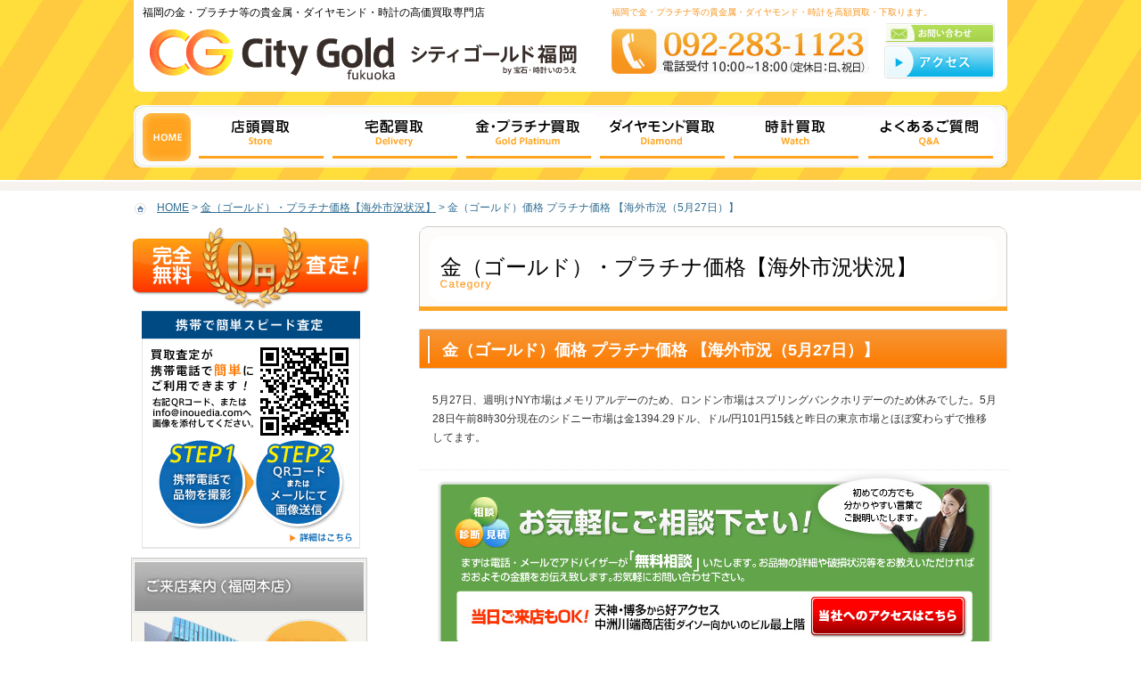

--- FILE ---
content_type: text/html; charset=UTF-8
request_url: https://www.sellgold.jp/gold_platinum_market_price/4334
body_size: 27092
content:

<!DOCTYPE html PUBLIC "-//W3C//DTD XHTML 1.0 Transitional//EN" "http://www.w3.org/TR/xhtml1/DTD/xhtml1-transitional.dtd">
<html xmlns="http://www.w3.org/1999/xhtml" xml:lang="ja" lang="ja">
<head profile="http://gmpg.org/xfn/11">
<meta http-equiv="Content-Type" content="text/html; charset=UTF-8" />
<meta http-equiv="Content-Style-Type" content="text/css" />
<meta http-equiv="Content-Script-Type" content="text/javascript" />
<meta name="description" content="ダイヤモンド強化買取中のシティーゴールド 福岡の金（ゴールド）価格 プラチナ価格 【海外市況（5月27日）】のページです。,5月27日、週明けNY市場はメモリアルデーのため、ロンドン市場はスプリングバンクホリデーのため休みでした。5月28日午前8時30分現在のシドニー市場は金1394.29ドル、ドル/円101円15銭と昨日の東京市場とほぼ変わらずで推移してます。" />
<meta name="generator" content="WordPress 5.1.19" />
<meta name="keywords" content="" />
<meta name="robots" content="INDEX,FOLLOW" />
<title>金（ゴールド）価格 プラチナ価格 【海外市況（5月27日）】 | 福岡の金・プラチナ・ダイヤモンド・時計買取なら「シティゴールド　福岡」</title>
<link rel="dns-prefetch" href="//s.w.org" />
<link rel="pingback" href="https://www.sellgold.jp/xmlrpc.php" />
<link rel="shortcut icon" href="https://www.sellgold.jp/wp-content/themes/kaitori/images/favicon.ico" />
<link rel="author" href="http://inoue" />
<link rel="canonical" href="https://www.sellgold.jp/gold_platinum_market_price/4334" />
<link rel="alternate" type="application/rss+xml" title="福岡の金・プラチナ・ダイヤモンド・時計買取なら「シティゴールド　福岡」 &raquo; フィード" href="https://www.sellgold.jp/feed" />
<link rel="alternate" type="application/rss+xml" title="福岡の金・プラチナ・ダイヤモンド・時計買取なら「シティゴールド　福岡」 &raquo; コメントフィード" href="https://www.sellgold.jp/comments/feed" />
<link rel="alternate" type="application/rss+xml" title="福岡の金・プラチナ・ダイヤモンド・時計買取なら「シティゴールド　福岡」 &raquo; 金（ゴールド）価格 プラチナ価格 【海外市況（5月27日）】 のコメントのフィード" href="https://www.sellgold.jp/gold_platinum_market_price/4334/feed" />
<link rel="alternate" type="application/json+oembed" href="https://www.sellgold.jp/wp-json/oembed/1.0/embed?url=https%3A%2F%2Fwww.sellgold.jp%2Fgold_platinum_market_price%2F4334" />
<link rel="alternate" type="text/xml+oembed" href="https://www.sellgold.jp/wp-json/oembed/1.0/embed?url=https%3A%2F%2Fwww.sellgold.jp%2Fgold_platinum_market_price%2F4334&#038;format=xml" />
<link rel="https://api.w.org/" href="https://www.sellgold.jp/wp-json/" />
<link rel="EditURI" type="application/rsd+xml" title="RSD" href="https://www.sellgold.jp/xmlrpc.php?rsd" />
<link rel="wlwmanifest" type="application/wlwmanifest+xml" href="https://www.sellgold.jp/wp-includes/wlwmanifest.xml" />
<link rel="prev" title="ダイヤモンド価格【海外市況概況（5月28日）】" href="https://www.sellgold.jp/diamond_market_price/2220" />
<link rel="next" title="ダイヤモンド価格【海外市況概況（6月4日）】" href="https://www.sellgold.jp/diamond_market_price/2221" />
<link rel="shortlink" href="https://www.sellgold.jp/?p=4334" />
<link rel="stylesheet" href="https://www.sellgold.jp/wp-content/themes/kaitori/style.css" type="text/css" media="all" />
<link rel="stylesheet" id="wp-block-library-css" href="https://www.sellgold.jp/wp-includes/css/dist/block-library/style.min.css?ver=5.1.19" type="text/css" media="all" />
<link rel="stylesheet" id="wpt-twitter-feed-css" href="https://www.sellgold.jp/wp-content/plugins/wp-to-twitter/css/twitter-feed.css?ver=5.1.19" type="text/css" media="all" />
<style type="text/css" media="all">/*<![CDATA[ */
.broken_link, a.broken_link {
text-decoration: line-through;
}
/* ]]>*/</style>
<!--[if lt IE 7]><script src="http://ie7-js.googlecode.com/svn/version/2.1(beta4)/IE7.js"></script>
<![endif]-->
<meta name="google-site-verification" content="aXEgFTlHBWmckzdBycnoIQH_116y7dJjR_3TdUfLr-k" />

<script type="text/javascript">

  var _gaq = _gaq || [];
  _gaq.push(['_setAccount', 'UA-6324734-18']);
  _gaq.push(['_setDomainName', 'sellgold.jp']);
  _gaq.push(['_trackPageview']);

  (function() {
    var ga = document.createElement('script'); ga.type = 'text/javascript'; ga.async = true;
    ga.src = ('https:' == document.location.protocol ? 'https://' : 'http://') + 'stats.g.doubleclick.net/dc.js';
    var s = document.getElementsByTagName('script')[0]; s.parentNode.insertBefore(ga, s);
  })();

</script>
<script src="//ajax.googleapis.com/ajax/libs/jquery/1.8.3/jquery.min.js"></script>
</head>
<body class="post-template-default single single-post postid-4334 single-format-standard">
<div id="sub_container"><!-- container -->

<div id="header">
    <!--header -->
    <h1>福岡の金・プラチナ等の貴金属・ダイヤモンド・時計の高価買取専門店</h1>
    <h2 class="hlogo"><a href="https://www.sellgold.jp"><img src="https://www.sellgold.jp/wp-content/themes/kaitori/images/h_logo.gif" alt="City Gold シティゴールド福岡" /></a></h2>
    <div id="hright">
    <p>福岡で金・プラチナ等の貴金属・ダイヤモンド・時計を高額買取・下取ります。</p>
    <div class="fleft"><img src="https://www.sellgold.jp/wp-content/themes/kaitori/images/h_tel.jpg" alt="092-283-1123" class="mt3" /></div>
    <div class="fright">   
    <div><a href="https://www.sellgold.jp/contact"><img src="https://www.sellgold.jp/wp-content/themes/kaitori/images/h_contact_off.jpg" alt="お問い合わせ" class="mu2" /></a></div><div><a href="https://www.sellgold.jp/information"><img src="https://www.sellgold.jp/wp-content/themes/kaitori/images/h_access_off.jpg" alt="アクセス" /></a></div>
    </div>    
    <br class="clear" /></div>
  <br class="clear" /></div>
  <!--end header -->
    <div id="navi"><ul>
    <li><a href="https://www.sellgold.jp"><img src="https://www.sellgold.jp/wp-content/themes/kaitori/images/navi01_off.gif" alt="HOME" /></a></li><li><a href="https://www.sellgold.jp/store"><img src="https://www.sellgold.jp/wp-content/themes/kaitori/images/navi02_off.gif" alt="店頭買取" /></a></li><li><a href="https://www.sellgold.jp/delivery"><img src="https://www.sellgold.jp/wp-content/themes/kaitori/images/navi03_off.gif" alt="宅配買取" /></a></li><li><a href="https://www.sellgold.jp/gold"><img src="https://www.sellgold.jp/wp-content/themes/kaitori/images/navi04_off.gif" alt="金・プラチナ買取" /></a></li><li><a href="https://www.sellgold.jp/diamond"><img src="https://www.sellgold.jp/wp-content/themes/kaitori/images/navi05_off.gif" alt="ダイヤモンド買取" /></a></li><li><a href="https://www.sellgold.jp/watch"><img src="https://www.sellgold.jp/wp-content/themes/kaitori/images/navi06_off.gif" alt="時計買取" /></a></li><li><a href="https://www.sellgold.jp/faq"><img src="https://www.sellgold.jp/wp-content/themes/kaitori/images/navi07_off.gif" alt="よくあるご質問" /></a></li>
    </ul>
    <!-- navi -->
  </div>
 
<!-- topページのみに表示される部分 ここまで　-->

  <div id="wrapper">
  <div id="main">
<!-- top以外の時に表示する -->
<div class="pankuzu">
<!--▼パン屑ナビ-->
<p class="breadcrumbs" typeof="BreadcrumbList" vocab="https://schema.org/">
    <!-- Breadcrumb NavXT 6.2.1 -->
<span property="itemListElement" typeof="ListItem"><a property="item" typeof="WebPage" title="Go to 福岡の金・プラチナ・ダイヤモンド・時計買取なら「シティゴールド　福岡」." href="https://www.sellgold.jp" class="home"><span property="name">HOME</span></a><meta property="position" content="1"></span> &gt; <span property="itemListElement" typeof="ListItem"><a property="item" typeof="WebPage" title="Go to the 金（ゴールド）・プラチナ価格【海外市況状況】 category archives." href="https://www.sellgold.jp/gold_platinum_market_price" class="taxonomy category"><span property="name">金（ゴールド）・プラチナ価格【海外市況状況】</span></a><meta property="position" content="2"></span> &gt; <span class="post post-post current-item">金（ゴールド）価格 プラチナ価格 【海外市況（5月27日）】</span></p>
<!--/▲パン屑ナビ-->
</div>
<!-- top以外の時に表示するここまで -->
<div id="left"><!--left -->

<!-- top以外に表示する -->

<div><a href="https://www.sellgold.jp/free"><img src="https://www.sellgold.jp/wp-content/themes/kaitori/images/l_zero2_off.jpg" alt="完全無料0円査定!!" class="mu1" /></a></div>
<!--<div><a href="https://www.sellgold.jp/reason"><img src="https://www.sellgold.jp/wp-content/themes/kaitori/images/l_reason_off.gif" alt="高価買取の理由" class="mu1" /></a></div>
 <div><a href="https://www.sellgold.jp/#point"><img src="https://www.sellgold.jp/wp-content/themes/kaitori/images/l_point_off.gif" alt="査定UP！のポイント" class="mu25" /></a></div>-->
 <div><img src="https://www.sellgold.jp/wp-content/themes/kaitori/images/mobile.gif" alt="携帯で簡単スピード査定" border="0" usemap="#Map" class="mu10" />
<map name="Map" id="Map"><area shape="rect" coords="161,242,240,264" href="https://www.sellgold.jp/free" alt="詳細はこちら" /></map></div>

 <div class="leftbox_out">
 <h3><img src="https://www.sellgold.jp/wp-content/themes/kaitori/images/l_store.jpg" alt="ご来店案内（福岡本店）" /></h3>
 <div class="leftbox">
 <div class="l_raiten_bt"><a href="https://www.sellgold.jp/information"><img src="https://www.sellgold.jp/wp-content/themes/kaitori/images/l_store_off.jpg" alt="ご来店案内（福岡）" /></a></div>
 <p><span class="txt11">シティゴールド福岡</span><br />
 　株式会社いのうえ<br />
<span class="txt11">〒812-0026</span><br />
　福岡市博多区上川端町5-113<br>TACメディカルビル4階</p>

<div><img src="https://www.sellgold.jp/wp-content/themes/kaitori/images/ttl_calender.gif" alt="営業日カレンダー" /></div>
<div class="cl_box"><iframe src="https://date.inouedia.com/" width="230" height="260" frameborder="0" title="cal" scrolling="no"></iframe>
</div>
</div><!--leftbox"-->
</div><!--leftbox_out-->

<!-- topだけに　top以外　表示する ここまで　-->
 
 <div class="leftbox_out">
 <h3><img src="https://www.sellgold.jp/wp-content/themes/kaitori/images/l_delivery.jpg" alt="宅配買取" /></h3>
 <div class="leftbox"> <a href="https://www.sellgold.jp/delivery"><img src="https://www.sellgold.jp/wp-content/themes/kaitori/images/l_delivery_off.gif" alt="宅配買取について" /></a></div>
<!-- topだけに表示する ここまで　-->
 </div><!-- leftbox_out -->


<div class="leftbox_out">
 <h3><img src="https://www.sellgold.jp/wp-content/themes/kaitori/images/l_gold.jpg" alt="金・プラチナ買取" class="mu10" /></h3>
 <div><a href="https://www.sellgold.jp/gold"><img src="https://www.sellgold.jp/wp-content/themes/kaitori/images/gold01_off.gif" alt="金・プラチナ買取について" /></a></div>
 <div><a href="https://www.sellgold.jp/gold_price"><img src="https://www.sellgold.jp/wp-content/themes/kaitori/images/gold02_off.gif" alt="買取参考価格" /></a></div>
 <div><a href="https://www.sellgold.jp/gold_case"><img src="https://www.sellgold.jp/wp-content/themes/kaitori/images/gold03_off.gif" alt="買取実績" class="mu10" /></a></div>
 </div><!-- leftbox_out -->

<div class="leftbox_out">
 <h3><img src="https://www.sellgold.jp/wp-content/themes/kaitori/images/l_diamond.jpg" alt="ダイヤモンド買取" class="mu10" /></h3>
 <div><a href="https://www.sellgold.jp/diamond"><img src="https://www.sellgold.jp/wp-content/themes/kaitori/images/diamond01_off.gif" alt="ダイヤモンド買取について" /></a></div>
 <div><a href="https://www.sellgold.jp/diamond_price"><img src="https://www.sellgold.jp/wp-content/themes/kaitori/images/diamond02_off.gif" alt="買取参考価格" /></a></div>
 <div> <a href="https://www.sellgold.jp/diamond_case"><img src="https://www.sellgold.jp/wp-content/themes/kaitori/images/diamond03_off.gif" alt="買取実績" class="mu10" /></a></div>
 </div><!-- leftbox_out -->
 
<div class="leftbox_out">
 <h3><img src="https://www.sellgold.jp/wp-content/themes/kaitori/images/l_watch.jpg" alt="時計買取" class="mu10" /></h3>
 <div><a href="https://www.sellgold.jp/watch"><img src="https://www.sellgold.jp/wp-content/themes/kaitori/images/watch01_off.gif" alt="時計買取について" /></a></div>
 <div><a href="https://www.sellgold.jp/watch_price_rolex"><img src="https://www.sellgold.jp/wp-content/themes/kaitori/images/watch02_off.gif" alt="買取参考価格" /></a></div>
 <div> <a href="https://www.sellgold.jp/watch_case"><img src="https://www.sellgold.jp/wp-content/themes/kaitori/images/watch03_off.gif" alt="買取実績" class="mu10" /></a></div>
 </div><!-- leftbox_out -->
 


 <!-- topだけに表示する ここまで　-->

 <div><a href="https://www.sellgold.jp/about"><img src="https://www.sellgold.jp/wp-content/themes/kaitori/images/l_about_off.jpg" alt="いのうえとは" /></a></div>
 <div><a href="https://www.sellgold.jp/gemologist"><img src="https://www.sellgold.jp/wp-content/themes/kaitori/images/l_appraiser_off.jpg" alt="鑑定士紹介" /></a></div>
 <div><a href="https://www.sellgold.jp/voice"><img src="https://www.sellgold.jp/wp-content/themes/kaitori/images/l_voice_off.jpg" alt="お客様の声" /></a></div>
 <!-- <div><a href="https://www.sellgold.jp/kiyaku"><img src="https://www.sellgold.jp/wp-content/themes/kaitori/images/l_agreement_off.jpg" alt="買取規約" class="mu20" /></a></div> -->
 <!-- topだけに表示する ここまで　-->
  <div class="mt15"><a href="https://www.sellgold.jp/souzoku"><img src="https://www.sellgold.jp/wp-content/themes/kaitori/images/property_off.jpg" alt="相続財産整理のお手伝いを致します。" class="mu30" /></a></div>

  <div class="mu2"><a href="http://www.inouering.com/fs/inouering/c/highjewelry" target="_blank"><img src="https://www.sellgold.jp/wp-content/themes/kaitori/images/l_highclass_off.jpg" alt="高額ジュエリー" /></a></div>
  <div class="mu2"><a href="http://www.inouering.com/fs/inouering/c/loosediamond" target="_blank"><img src="https://www.sellgold.jp/wp-content/themes/kaitori/images/l_nakeddiamond_off.jpg" alt="大粒ダイヤモンド裸石" /></a></div>
  <div class="mu2"><a href="http://www.inouedia.com/" target="_blank"><img src="https://www.sellgold.jp/wp-content/themes/kaitori/images/l_engagering_off.jpg" alt="婚約指輪" /></a></div>
  <div class="mu25"><a href="http://www.inouering.com/" target="_blank"><img src="https://www.sellgold.jp/wp-content/themes/kaitori/images/l_marriagering_off.jpg" alt="結婚指輪" /></a></div>
  
  <div class="mu2"><a href="http://www.inouedia.com" target="_blank"><img src="https://www.sellgold.jp/wp-content/themes/kaitori/images/l_diamond_off.jpg" alt="ダイヤモンドジュリー" /></a></div>
  <div class="mu2"><a href="http://www.inouering.com/fs/inouering/c/pearl" target="_blank"><img src="https://www.sellgold.jp/wp-content/themes/kaitori/images/l_pearl_off.jpg" alt="真珠ジュエリー" /></a></div>
  <div class="mu2"><a href="http://www.inouering.com/fs/inouering/c/hanadamapearl" target="_blank"><img src="https://www.sellgold.jp/wp-content/themes/kaitori/images/l_hanadama_off.jpg" alt="花珠真珠" /></a></div>
  <div class="mu2"><a href="http://www.inouering.com/fs/inouering/c/worldjewelry" target="_blank"><img src="https://www.sellgold.jp/wp-content/themes/kaitori/images/l_import_off.jpg" alt="海外デザイナーズジュエリー" /></a></div>
  <div class="mu25"><a href="http://www.inouekihei.com/" target="_blank"><img src="https://www.sellgold.jp/wp-content/themes/kaitori/images/l_kihei_off.jpg" alt="喜平ネックレス" /></a></div>
   <div class="mu2"><a href="http://www.inouereform.com" target="_blank"><img src="https://www.sellgold.jp/wp-content/themes/kaitori/images/l_repair_off.jpg" alt="ジュエリーリフォーム・修理" /></a></div>
  <div class="mu25"><a href="http://www.inouewatch.com/" target="_blank"><img src="https://www.sellgold.jp/wp-content/themes/kaitori/images/l_watch_off.jpg" alt="時計修理" /></a></div>
  <div class="mu2"><a href="http://www.inouering.com/blog/archives/category/staff" target="_blank"><img src="https://www.sellgold.jp/wp-content/themes/kaitori/images/l_blog_off.jpg" alt="STAFF BLOG" /></a></div>
  <div class="mu2"><a href="http://twitter.com/#!/inouedia" target="_blank"><img src="https://www.sellgold.jp/wp-content/themes/kaitori/images/l_twitter_off.jpg" alt="twitter" /></a></div>
  <div class="mu2"><a href="http://www.facebook.com/inouedia" target="_blank"><img src="https://www.sellgold.jp/wp-content/themes/kaitori/images/l_facebook_off.jpg" alt="facebook" /></a></div>
</div><!--end left --><div id="right"><!--right -->
<div id="content" class="narrowcolumn" role="main">
<h3 class="lower"><span>金（ゴールド）・プラチナ価格【海外市況状況】</span></h3>
<div class="post">
<div class="entry">
<h4 class="lower">
<a href="https://www.sellgold.jp/gold_platinum_market_price/4334" rel="bookmark" title="">金（ゴールド）価格 プラチナ価格 【海外市況（5月27日）】</a>
</h4>
<div class="contentwrapper">
<p>5月27日、週明けNY市場はメモリアルデーのため、ロンドン市場はスプリングバンクホリデーのため休みでした。5月28日午前8時30分現在のシドニー市場は金1394.29ドル、ドル/円101円15銭と昨日の東京市場とほぼ変わらずで推移してます。</p>
<!--/ .contentwrapper--></div>
<!--/ .entry--></div>
<!--/ .postid--></div>

 <div class="conference01">
    <div class="bt05"><a href="https://www.sellgold.jp/information"><img src="https://www.sellgold.jp/wp-content/themes/kaitori/images/test01/conference05_off.jpg" alt="金　買取　(福岡) 当社へのアクセス" /></a></div>
    <div class="bt02"><a href="https://www.sellgold.jp/form_dia"><img src="https://www.sellgold.jp/wp-content/themes/kaitori/images/test01/conference02_off.jpg" alt="金　買取　(福岡) ダイヤモンド買取査定" /></a></div>
    <div class="bt03"><a href="https://www.sellgold.jp/form_gold"><img src="https://www.sellgold.jp/wp-content/themes/kaitori/images/test01/conference03_off.jpg" alt="金・プラチナ買取査定" /></a></div>
    <div class="bt04"><a href="https://www.sellgold.jp/form_watch"><img src="https://www.sellgold.jp/wp-content/themes/kaitori/images/test01/conference04_off.jpg" alt="金　買取　(福岡) 時計買取査定" /></a></div>
 </div>
<div class="tcenter">
			<div class="fleft mu10">&laquo; <a href="https://www.sellgold.jp/diamond_market_price/2220" rel="prev">ダイヤモンド価格【海外市況概況（5月28日）】</a></div>
			<div class="fright mu10"><a href="https://www.sellgold.jp/diamond_market_price/2221" rel="next">ダイヤモンド価格【海外市況概況（6月4日）】</a> &raquo;</div>
</div><br class="clear" />

<div class="pagetop"><a href="https://www.sellgold.jp/" onclick="backToTop(); return false;" onkeypress="backToTop(); return false;"><img src="https://www.sellgold.jp/wp-content/themes/kaitori/images/pagetop.gif" alt="ページトップ" /></a></div>
</div></div>
</div>

</div><!--end right --><br class="clear" />

</div><!--end main -->
</div><!--end wrapper -->

<div id="footer_out">
<div id="footer"><!--footer -->
<div class="w720l"><ul>
<li><a href="https://www.sellgold.jp/line">＠LINE</a></li>
<li><a href="https://www.sellgold.jp/privacy">プライバシーポリシー</a></li>
<li><a href="https://www.sellgold.jp/law">特定商取引による法律に基づく表示</a></li>
<li><a href="https://www.sellgold.jp/terms">買取規約</a></li>
<li class="noline"><a href="https://www.sellgold.jp/sitemap2">サイトマップ</a></li>
</ul></div>
<div class="w250r tright">
<p><a href="https://www.sellgold.jp">copyright (c) INOUE Jewelry All rights reserved.</a><br />
福岡県公安委員会　第909990043231号</p></div>
<br class="clear" />
</div><!--end footer -->
</div><!-- footer_out -->
</div><!--end container -->
<link rel='stylesheet' id='dashicons-css'  href='https://www.sellgold.jp/wp-includes/css/dashicons.min.css?ver=5.1.19' type='text/css' media='all' />
<link rel='stylesheet' id='thickbox-css'  href='https://www.sellgold.jp/wp-includes/js/thickbox/thickbox.css?ver=5.1.19' type='text/css' media='all' />
<link rel='stylesheet' id='wpdk-jquery-ui-css'  href='https://www.sellgold.jp/wp-content/plugins/wp-cleanfix/wpdk/assets/css/jquery-ui/jquery-ui.custom.css?ver=1.1.0' type='text/css' media='all' />
<link rel='stylesheet' id='wpdk-style-css'  href='https://www.sellgold.jp/wp-content/plugins/wp-cleanfix/wpdk/assets/css/wpdk.css?ver=1.1.0' type='text/css' media='all' />
<script type='text/javascript' src='https://www.sellgold.jp/wp-includes/js/comment-reply.min.js?ver=5.1.19'></script>
<script type='text/javascript' src='https://www.sellgold.jp/wp-includes/js/wp-embed.min.js?ver=5.1.19'></script>
<script type='text/javascript' src='https://www.sellgold.jp/wp-includes/js/jquery/jquery.js?ver=1.12.4'></script>
<script type='text/javascript' src='https://www.sellgold.jp/wp-includes/js/jquery/jquery-migrate.min.js?ver=1.4.1'></script>
<script type='text/javascript' src='https://www.sellgold.jp/wp-includes/js/jquery/ui/core.min.js?ver=1.11.4'></script>
<script type='text/javascript' src='https://www.sellgold.jp/wp-includes/js/jquery/ui/widget.min.js?ver=1.11.4'></script>
<script type='text/javascript' src='https://www.sellgold.jp/wp-includes/js/jquery/ui/tabs.min.js?ver=1.11.4'></script>
<script type='text/javascript' src='https://www.sellgold.jp/wp-includes/js/jquery/ui/mouse.min.js?ver=1.11.4'></script>
<script type='text/javascript' src='https://www.sellgold.jp/wp-includes/js/jquery/ui/resizable.min.js?ver=1.11.4'></script>
<script type='text/javascript' src='https://www.sellgold.jp/wp-includes/js/jquery/ui/draggable.min.js?ver=1.11.4'></script>
<script type='text/javascript' src='https://www.sellgold.jp/wp-includes/js/jquery/ui/button.min.js?ver=1.11.4'></script>
<script type='text/javascript' src='https://www.sellgold.jp/wp-includes/js/jquery/ui/position.min.js?ver=1.11.4'></script>
<script type='text/javascript' src='https://www.sellgold.jp/wp-includes/js/jquery/ui/dialog.min.js?ver=1.11.4'></script>
<script type='text/javascript' src='https://www.sellgold.jp/wp-includes/js/jquery/ui/datepicker.min.js?ver=1.11.4'></script>
<script type='text/javascript' src='https://www.sellgold.jp/wp-includes/js/jquery/ui/menu.min.js?ver=1.11.4'></script>
<script type='text/javascript' src='https://www.sellgold.jp/wp-includes/js/wp-a11y.min.js?ver=5.1.19'></script>
<script type='text/javascript'>
/* <![CDATA[ */
var uiAutocompleteL10n = {"noResults":"\u898b\u3064\u304b\u308a\u307e\u305b\u3093\u3067\u3057\u305f\u3002","oneResult":"1\u4ef6\u306e\u7d50\u679c\u304c\u898b\u3064\u304b\u308a\u307e\u3057\u305f\u3002\u4e0a\u4e0b\u30ad\u30fc\u3092\u4f7f\u3063\u3066\u64cd\u4f5c\u3067\u304d\u307e\u3059\u3002","manyResults":"%d\u4ef6\u306e\u7d50\u679c\u304c\u898b\u3064\u304b\u308a\u307e\u3057\u305f\u3002\u4e0a\u4e0b\u30ad\u30fc\u3092\u4f7f\u3063\u3066\u64cd\u4f5c\u3067\u304d\u307e\u3059\u3002","itemSelected":"\u9805\u76ee\u3092\u9078\u629e\u3057\u307e\u3057\u305f\u3002"};
/* ]]> */
</script>
<script type='text/javascript' src='https://www.sellgold.jp/wp-includes/js/jquery/ui/autocomplete.min.js?ver=1.11.4'></script>
<script type='text/javascript' src='https://www.sellgold.jp/wp-includes/js/jquery/ui/slider.min.js?ver=1.11.4'></script>
<script type='text/javascript' src='https://www.sellgold.jp/wp-includes/js/jquery/ui/sortable.min.js?ver=1.11.4'></script>
<script type='text/javascript' src='https://www.sellgold.jp/wp-includes/js/jquery/ui/droppable.min.js?ver=1.11.4'></script>
<script type='text/javascript'>
/* <![CDATA[ */
var thickboxL10n = {"next":"\u6b21\u3078 >","prev":"< \u524d\u3078","image":"\u753b\u50cf","of":"\/","close":"\u9589\u3058\u308b","noiframes":"\u3053\u306e\u6a5f\u80fd\u3067\u306f iframe \u304c\u5fc5\u8981\u3067\u3059\u3002\u73fe\u5728 iframe \u3092\u7121\u52b9\u5316\u3057\u3066\u3044\u308b\u304b\u3001\u5bfe\u5fdc\u3057\u3066\u3044\u306a\u3044\u30d6\u30e9\u30a6\u30b6\u30fc\u3092\u4f7f\u3063\u3066\u3044\u308b\u3088\u3046\u3067\u3059\u3002","loadingAnimation":"https:\/\/www.sellgold.jp\/wp-includes\/js\/thickbox\/loadingAnimation.gif"};
/* ]]> */
</script>
<script type='text/javascript' src='https://www.sellgold.jp/wp-includes/js/thickbox/thickbox.js?ver=3.1-20121105'></script>
<script type='text/javascript' src='https://www.sellgold.jp/wp-content/plugins/wp-cleanfix/wpdk/assets/js/timepicker/jquery.timepicker.js?ver=1.1.0'></script>
<script type='text/javascript' src='https://www.sellgold.jp/wp-content/plugins/wp-cleanfix/wpdk/assets/js/validate/jquery.validate.js?ver=1.1.0'></script>
<script type='text/javascript'>
/* <![CDATA[ */
var wpdk_i18n = {"ajaxURL":"https:\/\/www.sellgold.jp\/wp-admin\/admin-ajax.php","messageUnLockField":"Please confirm before unlock this form field.\nDo you want unlock this form field?","timeOnlyTitle":"Choose Time","timeText":"Time","hourText":"Hour","minuteText":"Minute","secondText":"Seconds","currentText":"Now","dayNamesMin":"Su,Mo,Tu,We,Th,Fr,Sa","monthNames":"January,February,March,April,May,June,July,August,September,October,November,December","monthNamesShort":"Jan,Feb,Mar,Apr,May,Jun,Jul,Aug,Sep,Oct,Nov,Dec","closeText":"Close","dateFormat":"mm\/dd\/yy","timeFormat":"HH:mm"};
/* ]]> */
</script>
<script type='text/javascript' src='https://www.sellgold.jp/wp-content/plugins/wp-cleanfix/wpdk/assets/js/wpdk.js?ver=1.1.0'></script>

<!-- Google Tag Manager -->
<noscript><iframe src="//www.googletagmanager.com/ns.html?id=GTM-P2G4L2"
height="0" width="0" style="display:none;visibility:hidden"></iframe></noscript>
<script>(function(w,d,s,l,i){w[l]=w[l]||[];w[l].push({'gtm.start':
new Date().getTime(),event:'gtm.js'});var f=d.getElementsByTagName(s)[0],
j=d.createElement(s),dl=l!='dataLayer'?'&l='+l:'';j.async=true;j.src=
'//www.googletagmanager.com/gtm.js?id='+i+dl;f.parentNode.insertBefore(j,f);
})(window,document,'script','dataLayer','GTM-P2G4L2');</script>
<!-- End Google Tag Manager -->

<script type="text/JavaScript" src="https://www.sellgold.jp/wp-content/themes/kaitori/js/pagetop.js"></script>
<script type="text/JavaScript" src="https://www.sellgold.jp/wp-content/themes/kaitori/js/smartRollover.js"></script>
<script type="text/JavaScript" src="https://www.sellgold.jp/wp-content/themes/kaitori/js/jquery.js"></script>
<script type="text/JavaScript" src="https://www.sellgold.jp/wp-content/themes/kaitori/js/script.js"></script>
<script type="text/JavaScript" src="https://www.sellgold.jp/wp-content/themes/kaitori/js/heightLine.js"></script>
</body>
</html>


--- FILE ---
content_type: text/html; charset=UTF-8
request_url: https://date.inouedia.com/
body_size: 2413
content:
<!DOCTYPE html PUBLIC "-//W3C//DTD XHTML 1.0 Transitional//EN" "http://www.w3.org/TR/xhtml1/DTD/xhtml1-transitional.dtd">
<html xmlns="http://www.w3.org/1999/xhtml">
<head>
<meta http-equiv="Content-Type" content="text/html; charset=utf-8" />
<title>営業日カレンダー</title>
<!-- 任意のページに直接埋め込む場合にはCSSもコピペ下さい（オリジナルでももちろんOK）-->
<link href="style.css" rel="stylesheet" type="text/css" media="all" />
</head>
<body id="index">

<!-- ▼▼▼ 任意のページに埋め込んで表示させたい場合（iframeを使わない）はここからコピペ ▼▼▼ -->
<table id="calendarTable">
	<tr><th class="calendarHeader"></th><th colspan="5" class="calendarHeader">2026年1月</th><th class="calendarHeader"><a href="?ym=2026-02">&raquo;</a></th></tr>
	<tr><th class="youbi_0">日</th><th>月</th><th>火</th><th>水</th><th>木</th><th>金</th><th class="youbi_6">土</th></tr>
	<tr>
	<td></td><td></td><td></td><td></td><td class="youbi_4">1</td><td class="youbi_5">2</td><td class="youbi_6">3</td></tr><tr><td class="closed youbi_0" style="background:#FFDDDD">4</td><td class="youbi_1">5</td><td class="youbi_2">6</td><td class="youbi_3">7</td><td class="youbi_4">8</td><td class="youbi_5">9</td><td class="youbi_6">10</td></tr><tr><td class="closed youbi_0" style="background:#FFDDDD">11</td><td class="youbi_1">12</td><td class="youbi_2">13</td><td class="youbi_3">14</td><td class="today youbi_4" style="background:#FFFF99">15</td><td class="youbi_5">16</td><td class="youbi_6">17</td></tr><tr><td class="closed youbi_0" style="background:#FFDDDD">18</td><td class="youbi_1">19</td><td class="youbi_2">20</td><td class="youbi_3">21</td><td class="youbi_4">22</td><td class="youbi_5">23</td><td class="youbi_6">24</td></tr><tr><td class="closed youbi_0" style="background:#FFDDDD">25</td><td class="youbi_1">26</td><td class="youbi_2">27</td><td class="youbi_3">28</td><td class="youbi_4">29</td><td class="youbi_5">30</td><td class="youbi_6">31</td></tr>
</table>

<!--　▼以下休業日、定休日テキスト箇所。すべて削除してしまってオリジナルでももちろんOKです▼　-->
<p class="small"><span class="holidayCube" style="background:#FFDDDD"></span>休業日</p>
<!--　▲休業日、定休日テキスト箇所ここまで▲　-->

<span style="display:none;" id="cal0020"></span>
<!-- ▲▲▲ コピペここまで ▲▲▲ -->

</body>
</html>


--- FILE ---
content_type: text/css
request_url: https://date.inouedia.com/style.css
body_size: 7656
content:
@charset "utf-8";
/*---------------------------------
	CommonCSS [初期化,定義]
---------------------------------*/
body,div,dl,dt,dd,ul,ol,li,h1,h2,h3,h4,h5,h6,pre,form,fieldset,input,textarea,p,blockquote,th,td { 
	margin:0;padding:0;
	font-family:"メイリオ", Meiryo, Osaka, "ＭＳ Ｐゴシック", "MS PGothic", sans-serif
}
ol,ul {
	list-style:none;
}
img{border:0}
table{
}
/*---------------------------------
	        Base CSS 
---------------------------------*/
a {
	color:#36F;
	text-decoration:none;
}
a:hover {
	color:#039;
	text-decoration:underline;
}
/* clearfix */
.clearfix:after { content:"."; display:block; clear:both; height:0; visibility:hidden; }
.clearfix { display:inline-block; }

/* for macIE \*/
* html .clearfix { height:1%; }
.clearfix { display:block; }


/*土曜の文字色*/
.youbi_6{
	color:#36F!important;
}
/*祝日と日曜の文字色*/
.youbi_0,.shukujitu{
	color:red!important;
}
/*本日の背景色　※ただし設定ファイルでの設定が優先されます*/
.today{
	background:#FF9;	
}
/*休業日設定した日の背景色　※ただし設定ファイルでの設定が優先されます*/
.holiday{
	background:#FDD;	
}
/*定休日設定した日の背景色　※ただし設定ファイルでの設定が優先されます*/
.closed{
	background:#FDD;	
}
.hidden{
	display:none;	
}
/*休業日テキスト部の左側の四角*/
.holidayCube{
	display:inline-block;
	width:13px;
	height:13px;
	margin:3px 3px 0 3px;
	position:relative;
	top:2px;
}
/*定休日テキスト部の左側の四角*/
.closedCube{
	display:inline-block;
	width:13px;
	height:13px;
	margin:3px 3px 0 3px;
	position:relative;
	top:2px;
}

/*---------------------------------
	 ▼index.php style▼ 
---------------------------------*/
#calendarTable{
	width:100%;	
}
#calendarTable th{
	padding:5px;
	font-size:12px;
	border:1px solid #ccc;
	color:#333;
	background:#eee;
}
#calendarTable td{
	/*padding:5px;
  text-align:right;*/
  padding: 5px 0;
	text-align: center;
	font-size:12px;
	border:1px solid #ccc;
	color:#555;
	width:14%;
	vertical-align: middle;
}
body#index p {
	margin:0 0 5px;
	line-height:130%;
	font-size:13px;
}
body#index .calendarHeader a{
	color:#555;
}

/* if ListStyle */
#calendarList li{
	border-bottom:1px solid #999;
	padding:5px;
}
#calendarList li.first-child{
	border-top:1px solid #999;
}
table.navNextPrev {
	width:100%;
}
table.navNextPrev .dspPrev{
	text-align:left;	
	padding:10px;
}
table.navNextPrev .dspNext{
	text-align:right;
	padding:10px;
}
h2#headerYm{
	background:#666;
	color:#fff;
	text-align:center;
	padding:5px ;
	font-size:110%;
	font-weight:normal;
}

/* /if ListStyle */
/*---------------------------------
	 ▲index.php style▲ 
---------------------------------*/




/*---------------------------------
	 ▼admin.php style▼ 
---------------------------------*/
body#admin p {
	margin:0 0 5px;
	line-height:130%;
	font-size:13px;
}
body#admin #wrapper {
	width:840px;
	border: 1px solid #ccc;
	border-top:0;
	border-bottom:0;
	box-shadow: 0 0px 7px #aaa;
	margin:0 auto;
	color:#666;
	padding:5px 20px;
	position:relative;
}
body#admin h1 {
	font-size:18px;
	color:#333;
	margin:5px 0 15px;
	padding-left:5px;
	border-left:5px solid #333;
	font-weight:normal;
	height:23px;
}
body#admin h2 {
	font-size:14px;
	color:#fff;
	margin-bottom:10px;
	padding-left:5px;
	background:#333;
	padding:5px 8px 3px;
	border-radius:3px;
}
table.calendarClassAdmin{
	width:100%;
	margin:15px 0;
}
table.calendarClassAdmin td{
	padding:8px;
	line-height:160%;
	font-size:16px;
	border:1px solid #ccc;
	text-align:right;
	color:#555;
}
table.calendarClassAdmin th{
	background:#eee;
	padding:5px 10px;
	line-height:160%;
	font-size:14px;
	border:1px solid #ccc;
	width:14%;
}

.hidden_text{
	position:absolute;
	top:50px;
	left:27px;
	color:#F00;
	font-weight:bold;
	font-size:14px;
}
body#admin .submitBtn {
	width:240px;
	height:30px;
	cursor:pointer;
}
body#admin form p {
	border-bottom:1px dotted #ccc;
	padding:5px 0;
	margin-bottom:10px;
}
body#admin textarea{
	width:100%;
	padding:2px;
}
.fc_bbb, .fc_bbb a:link {
	color:#bbb!important
}
.fc_red {
	color:#F00!important
}
.message_com {
	min-height:18px
}
.logout_btn {
	position:absolute;
	right:20px;
	top:10px;
}
.logout_btn a {
	padding:2px 10px;
	border:1px solid #aaa;
	text-decoration:none;
	color:#666;
	font-size:13px;
	border-radius:4px;
}
.logout_btn a:hover {
	background:#eee;
}
/*　AuthPageStyle　*/
body#auth{
	margin-top:15px;	
}
body#auth #login_form{
	width:500px;	
	margin:25px auto;
    border: 1px solid #ccc;
    border-radius: 10px;
    box-shadow: 0 0px 7px #aaa;
    font-weight: normal;
    padding: 16px 16px 20px;
	color:#666;
	line-height:1.3;
	font-size:90%;
}
body#auth form .input {
    font-size: 20px;
    margin:2px 6px 10px 0;
    padding: 3px;
    width: 97%;
}
body#auth input[type="text"], body#auth input[type="password"], body#auth input[type="file"], body#auth input[type="button"], body#auth input[type="submit"], body#auth input[type="reset"] {
    background-color: #FFFFFF;
    border: 1px solid #999;
}
body#auth .button-primary {
    border: 1px solid #000;
    border-radius: 11px;
    cursor: pointer;
    font-size: 18px;
    padding: 3px 10px;
	width:450px;
	height:38px;
}

/*---------------------------------
	 ▲admin.php style▲ 
---------------------------------*/

/*---------------------------------
         class Library
---------------------------------*/
/* Margin・padding class */
.m0{margin:0!important}.mt5{margin-top:5px!important}.mt10{margin-top:10px!important}.mt15{margin-top:15px!important}.mt20{margin-top:20px!important}.mb5{margin-bottom:5px!important}.mb10{margin-bottom:10px!important}.mb15{margin-bottom:15px!important}.mb20{margin-bottom:20px!important}.mr5{margin-right:5px!important}.mr10{margin-right:10px!important}.mr15{margin-right:15px!important}.mr20{margin-right:20px!important}.ml5{margin-left:5px!important}.ml10{margin-left:10px!important}.ml15{margin-left:15px!important}.ml20{margin-left:20px!important}.pt5{padding-top:5px!important}.pt10{padding-top:10px!important}.pt15{padding-top:15px!important}.pb5{padding-bottom:5px!important}.pb10{padding-bottom:10px!important}.pb15{padding-bottom:15px!important}.pr5{padding-right:5px!important}.pr10{padding-right:10px!important}.pr15{padding-right:15px!important}.pl5{padding-left:5px!important}.pl10{padding-left:10px!important}.pl15{padding-left:15px!important}
.pall5{padding:5px!important}.pall10{padding:10px!important}.pall15{padding:15px!important}
/* /Margin・padding class */

.clear {clear:both;}
.taR {text-align:right!important;}
.taL {text-align:left!important;}
.taC {text-align:center!important}
.big {font-size:170%!important;line-height:130%}
/*Font color*/
.bold {font-weight:bold!important;}
.col1 {	color:#FF6600!important;}
.col2 {	color:#FF9933!important}
.col3 {	color:#FF3300!important;}
.col4 {	color:#D9006C!important;}
.col5 {	color:#669999!important}
.col6 {	color:#0000CC!important}
.col7 {	color:#000099!important}
.col8 {	color:#0066FF!important}
.col9 {	color:#333333!important}
.col10 {color:#666666!important}
.col11 {color:#009900!important}
.col12 {color:#009900!important}
.col13 {color:#996633!important}
.col14 {color:#FF66CC!important}
.col15 {color:#669900!important;}
.col16 {color:#00CC99!important;}
.col17 {color:#fff!important;}
.col18{color:#009966!important}
.col19{color:#F00!important}
.floL {float:left;margin-top:0 !important;}
.floR {float:right;margin-top:0 !important;}
.light {font-weight:normal}
.floL img{margin-right:10px;}
.floR img{margin-left:10px;}
.small{font-size:12px!important}
/*---------------------------------
         /class Library
---------------------------------*/


--- FILE ---
content_type: application/javascript
request_url: https://www.sellgold.jp/wp-content/plugins/wp-cleanfix/wpdk/assets/js/timepicker/jquery.timepicker.js?ver=1.1.0
body_size: 62735
content:
/*
 * jQuery timepicker addon
 * By: Trent Richardson [http://trentrichardson.com]
 * Version 1.1.0
 * Last Modified: 11/03/2012
 *
 * Copyright 2012 Trent Richardson
 * You may use this project under MIT or GPL licenses.
 * http://trentrichardson.com/Impromptu/GPL-LICENSE.txt
 * http://trentrichardson.com/Impromptu/MIT-LICENSE.txt
 */

/*jslint evil: true, white: false, undef: false, nomen: false */

(function($) {

	/*
	* Lets not redefine timepicker, Prevent "Uncaught RangeError: Maximum call stack size exceeded"
	*/
	$.ui.timepicker = $.ui.timepicker || {};
	if ($.ui.timepicker.version) {
		return;
	}

	/*
	* Extend jQueryUI, get it started with our version number
	*/
	$.extend($.ui, {
		timepicker: {
			version: "1.1.0"
		}
	});

	/* 
	* Timepicker manager.
	* Use the singleton instance of this class, $.timepicker, to interact with the time picker.
	* Settings for (groups of) time pickers are maintained in an instance object,
	* allowing multiple different settings on the same page.
	*/
	function Timepicker() {
		this.regional = []; // Available regional settings, indexed by language code
		this.regional[''] = { // Default regional settings
			currentText: 'Now',
			closeText: 'Done',
			amNames: ['AM', 'A'],
			pmNames: ['PM', 'P'],
			timeFormat: 'HH:mm',
			timeSuffix: '',
			timeOnlyTitle: 'Choose Time',
			timeText: 'Time',
			hourText: 'Hour',
			minuteText: 'Minute',
			secondText: 'Second',
			millisecText: 'Millisecond',
			timezoneText: 'Time Zone',
			isRTL: false
		};
		this._defaults = { // Global defaults for all the datetime picker instances
			showButtonPanel: true,
			timeOnly: false,
			showHour: true,
			showMinute: true,
			showSecond: false,
			showMillisec: false,
			showTimezone: false,
			showTime: true,
			stepHour: 1,
			stepMinute: 1,
			stepSecond: 1,
			stepMillisec: 1,
			hour: 0,
			minute: 0,
			second: 0,
			millisec: 0,
			timezone: null,
			useLocalTimezone: false,
			defaultTimezone: "+0000",
			hourMin: 0,
			minuteMin: 0,
			secondMin: 0,
			millisecMin: 0,
			hourMax: 23,
			minuteMax: 59,
			secondMax: 59,
			millisecMax: 999,
			minDateTime: null,
			maxDateTime: null,
			onSelect: null,
			hourGrid: 0,
			minuteGrid: 0,
			secondGrid: 0,
			millisecGrid: 0,
			alwaysSetTime: true,
			separator: ' ',
			altFieldTimeOnly: true,
			altTimeFormat: null,
			altSeparator: null,
			altTimeSuffix: null,
			pickerTimeFormat: null,
			pickerTimeSuffix: null,
			showTimepicker: true,
			timezoneIso8601: false,
			timezoneList: null,
			addSliderAccess: false,
			sliderAccessArgs: null,
			controlType: 'slider',
			defaultValue: null,
			parse: 'strict'
		};
		$.extend(this._defaults, this.regional['']);
	}

	$.extend(Timepicker.prototype, {
		$input: null,
		$altInput: null,
		$timeObj: null,
		inst: null,
		hour_slider: null,
		minute_slider: null,
		second_slider: null,
		millisec_slider: null,
		timezone_select: null,
		hour: 0,
		minute: 0,
		second: 0,
		millisec: 0,
		timezone: null,
		defaultTimezone: "+0000",
		hourMinOriginal: null,
		minuteMinOriginal: null,
		secondMinOriginal: null,
		millisecMinOriginal: null,
		hourMaxOriginal: null,
		minuteMaxOriginal: null,
		secondMaxOriginal: null,
		millisecMaxOriginal: null,
		ampm: '',
		formattedDate: '',
		formattedTime: '',
		formattedDateTime: '',
		timezoneList: null,
		units: ['hour','minute','second','millisec'],
		control: null,

		/* 
		* Override the default settings for all instances of the time picker.
		* @param  settings  object - the new settings to use as defaults (anonymous object)
		* @return the manager object
		*/
		setDefaults: function(settings) {
			extendRemove(this._defaults, settings || {});
			return this;
		},

		/*
		* Create a new Timepicker instance
		*/
		_newInst: function($input, o) {
			var tp_inst = new Timepicker(),
				inlineSettings = {},
                fns = {},
		        overrides, i;

			for (var attrName in this._defaults) {
				if(this._defaults.hasOwnProperty(attrName)){
					var attrValue = $input.attr('time:' + attrName);
					if (attrValue) {
						try {
							inlineSettings[attrName] = eval(attrValue);
						} catch (err) {
							inlineSettings[attrName] = attrValue;
						}
					}
				}
			}
		    overrides = {
		        beforeShow: function (input, dp_inst) {
		            if ($.isFunction(tp_inst._defaults.evnts.beforeShow)) {
		                return tp_inst._defaults.evnts.beforeShow.call($input[0], input, dp_inst, tp_inst);
		            }
		        },
		        onChangeMonthYear: function (year, month, dp_inst) {
		            // Update the time as well : this prevents the time from disappearing from the $input field.
		            tp_inst._updateDateTime(dp_inst);
		            if ($.isFunction(tp_inst._defaults.evnts.onChangeMonthYear)) {
		                tp_inst._defaults.evnts.onChangeMonthYear.call($input[0], year, month, dp_inst, tp_inst);
		            }
		        },
		        onClose: function (dateText, dp_inst) {
		            if (tp_inst.timeDefined === true && $input.val() !== '') {
		                tp_inst._updateDateTime(dp_inst);
		            }
		            if ($.isFunction(tp_inst._defaults.evnts.onClose)) {
		                tp_inst._defaults.evnts.onClose.call($input[0], dateText, dp_inst, tp_inst);
		            }
		        }
		    };
		    for (i in overrides) {
		        if (overrides.hasOwnProperty(i)) {
		            fns[i] = o[i] || null;
		        }
		    }
		    tp_inst._defaults = $.extend({}, this._defaults, inlineSettings, o, overrides, {
		        evnts:fns,
		        timepicker: tp_inst // add timepicker as a property of datepicker: $.datepicker._get(dp_inst, 'timepicker');
		    });
			tp_inst.amNames = $.map(tp_inst._defaults.amNames, function(val) {
				return val.toUpperCase();
			});
			tp_inst.pmNames = $.map(tp_inst._defaults.pmNames, function(val) {
				return val.toUpperCase();
			});

			// controlType is string - key to our this._controls
			if(typeof(tp_inst._defaults.controlType) === 'string'){
				if($.fn[tp_inst._defaults.controlType] === undefined){
					tp_inst._defaults.controlType = 'select';
				}
				tp_inst.control = tp_inst._controls[tp_inst._defaults.controlType];
			}
			// controlType is an object and must implement create, options, value methods
			else{ 
				tp_inst.control = tp_inst._defaults.controlType;
			}

			if (tp_inst._defaults.timezoneList === null) {
				var timezoneList = ['-1200', '-1100', '-1000', '-0930', '-0900', '-0800', '-0700', '-0600', '-0500', '-0430', '-0400', '-0330', '-0300', '-0200', '-0100', '+0000', 
									'+0100', '+0200', '+0300', '+0330', '+0400', '+0430', '+0500', '+0530', '+0545', '+0600', '+0630', '+0700', '+0800', '+0845', '+0900', '+0930', 
									'+1000', '+1030', '+1100', '+1130', '+1200', '+1245', '+1300', '+1400'];

				if (tp_inst._defaults.timezoneIso8601) {
					timezoneList = $.map(timezoneList, function(val) {
						return val == '+0000' ? 'Z' : (val.substring(0, 3) + ':' + val.substring(3));
					});
				}
				tp_inst._defaults.timezoneList = timezoneList;
			}

			tp_inst.timezone = tp_inst._defaults.timezone;
			tp_inst.hour = tp_inst._defaults.hour;
			tp_inst.minute = tp_inst._defaults.minute;
			tp_inst.second = tp_inst._defaults.second;
			tp_inst.millisec = tp_inst._defaults.millisec;
			tp_inst.ampm = '';
			tp_inst.$input = $input;

			if (o.altField) {
				tp_inst.$altInput = $(o.altField).css({
					cursor: 'pointer'
				}).focus(function() {
					$input.trigger("focus");
				});
			}

			if (tp_inst._defaults.minDate === 0 || tp_inst._defaults.minDateTime === 0) {
				tp_inst._defaults.minDate = new Date();
			}
			if (tp_inst._defaults.maxDate === 0 || tp_inst._defaults.maxDateTime === 0) {
				tp_inst._defaults.maxDate = new Date();
			}

			// datepicker needs minDate/maxDate, timepicker needs minDateTime/maxDateTime..
			if (tp_inst._defaults.minDate !== undefined && tp_inst._defaults.minDate instanceof Date) {
				tp_inst._defaults.minDateTime = new Date(tp_inst._defaults.minDate.getTime());
			}
			if (tp_inst._defaults.minDateTime !== undefined && tp_inst._defaults.minDateTime instanceof Date) {
				tp_inst._defaults.minDate = new Date(tp_inst._defaults.minDateTime.getTime());
			}
			if (tp_inst._defaults.maxDate !== undefined && tp_inst._defaults.maxDate instanceof Date) {
				tp_inst._defaults.maxDateTime = new Date(tp_inst._defaults.maxDate.getTime());
			}
			if (tp_inst._defaults.maxDateTime !== undefined && tp_inst._defaults.maxDateTime instanceof Date) {
				tp_inst._defaults.maxDate = new Date(tp_inst._defaults.maxDateTime.getTime());
			}
			tp_inst.$input.bind('focus', function() {
				tp_inst._onFocus();
			});

			return tp_inst;
		},

		/*
		* add our sliders to the calendar
		*/
		_addTimePicker: function(dp_inst) {
			var currDT = (this.$altInput && this._defaults.altFieldTimeOnly) ? this.$input.val() + ' ' + this.$altInput.val() : this.$input.val();

			this.timeDefined = this._parseTime(currDT);
			this._limitMinMaxDateTime(dp_inst, false);
			this._injectTimePicker();
		},

		/*
		* parse the time string from input value or _setTime
		*/
		_parseTime: function(timeString, withDate) {
			if (!this.inst) {
				this.inst = $.datepicker._getInst(this.$input[0]);
			}

			if (withDate || !this._defaults.timeOnly) {
				var dp_dateFormat = $.datepicker._get(this.inst, 'dateFormat');
				try {
					var parseRes = parseDateTimeInternal(dp_dateFormat, this._defaults.timeFormat, timeString, $.datepicker._getFormatConfig(this.inst), this._defaults);
					if (!parseRes.timeObj) {
						return false;
					}
					$.extend(this, parseRes.timeObj);
				} catch (err) {
					$.datepicker.log("Error parsing the date/time string: " + err +
									"\ndate/time string = " + timeString +
									"\ntimeFormat = " + this._defaults.timeFormat +
									"\ndateFormat = " + dp_dateFormat);
					return false;
				}
				return true;
			} else {
				var timeObj = $.datepicker.parseTime(this._defaults.timeFormat, timeString, this._defaults);
				if (!timeObj) {
					return false;
				}
				$.extend(this, timeObj);
				return true;
			}
		},

		/*
		* generate and inject html for timepicker into ui datepicker
		*/
		_injectTimePicker: function() {
			var $dp = this.inst.dpDiv,
				o = this.inst.settings,
				tp_inst = this,
				litem = '',
				uitem = '',
				max = {},
				gridSize = {},
				size = null;

			// Prevent displaying twice
			if ($dp.find("div.ui-timepicker-div").length === 0 && o.showTimepicker) {
				var noDisplay = ' style="display:none;"',
					html = '<div class="ui-timepicker-div'+ (o.isRTL? ' ui-timepicker-rtl' : '') +'"><dl>' + '<dt class="ui_tpicker_time_label"' + ((o.showTime) ? '' : noDisplay) + '>' + o.timeText + '</dt>' + 
								'<dd class="ui_tpicker_time"' + ((o.showTime) ? '' : noDisplay) + '></dd>';

				// Create the markup
				for(var i=0,l=this.units.length; i<l; i++){
					litem = this.units[i];
					uitem = litem.substr(0,1).toUpperCase() + litem.substr(1);
					// Added by Peter Medeiros:
					// - Figure out what the hour/minute/second max should be based on the step values.
					// - Example: if stepMinute is 15, then minMax is 45.
					max[litem] = parseInt((o[litem+'Max'] - ((o[litem+'Max'] - o[litem+'Min']) % o['step'+uitem])), 10);
					gridSize[litem] = 0;

					html += '<dt class="ui_tpicker_'+ litem +'_label"' + ((o['show'+uitem]) ? '' : noDisplay) + '>' + o[litem +'Text'] + '</dt>' + 
								'<dd class="ui_tpicker_'+ litem +'"><div class="ui_tpicker_'+ litem +'_slider"' + ((o['show'+uitem]) ? '' : noDisplay) + '></div>';

					if (o['show'+uitem] && o[litem+'Grid'] > 0) {
						html += '<div style="padding-left: 1px"><table class="ui-tpicker-grid-label"><tr>';

						if(litem == 'hour'){
							for (var h = o[litem+'Min']; h <= max[litem]; h += parseInt(o[litem+'Grid'], 10)) {
								gridSize[litem]++;
								var tmph = $.datepicker.formatTime(useAmpm(o.pickerTimeFormat || o.timeFormat)? 'hht':'HH', {hour:h}, o);									
								html += '<td data-for="'+litem+'">' + tmph + '</td>';
							}
						}
						else{
							for (var m = o[litem+'Min']; m <= max[litem]; m += parseInt(o[litem+'Grid'], 10)) {
								gridSize[litem]++;
								html += '<td data-for="'+litem+'">' + ((m < 10) ? '0' : '') + m + '</td>';
							}
						}

						html += '</tr></table></div>';
					}
					html += '</dd>';
				}
				
				// Timezone
				html += '<dt class="ui_tpicker_timezone_label"' + ((o.showTimezone) ? '' : noDisplay) + '>' + o.timezoneText + '</dt>';
				html += '<dd class="ui_tpicker_timezone" ' + ((o.showTimezone) ? '' : noDisplay) + '></dd>';

				// Create the elements from string
				html += '</dl></div>';
				var $tp = $(html);

				// if we only want time picker...
				if (o.timeOnly === true) {
					$tp.prepend('<div class="ui-widget-header ui-helper-clearfix ui-corner-all">' + '<div class="ui-datepicker-title">' + o.timeOnlyTitle + '</div>' + '</div>');
					$dp.find('.ui-datepicker-header, .ui-datepicker-calendar').hide();
				}
				
				// add sliders, adjust grids, add events
				for(var i=0,l=tp_inst.units.length; i<l; i++){
					litem = tp_inst.units[i];
					uitem = litem.substr(0,1).toUpperCase() + litem.substr(1);
					
					// add the slider
					tp_inst[litem+'_slider'] = tp_inst.control.create(tp_inst, $tp.find('.ui_tpicker_'+litem+'_slider'), litem, tp_inst[litem], o[litem+'Min'], max[litem], o['step'+uitem]);

					// adjust the grid and add click event
					if (o['show'+uitem] && o[litem+'Grid'] > 0) {
						size = 100 * gridSize[litem] * o[litem+'Grid'] / (max[litem] - o[litem+'Min']);
						$tp.find('.ui_tpicker_'+litem+' table').css({
							width: size + "%",
							marginLeft: o.isRTL? '0' : ((size / (-2 * gridSize[litem])) + "%"),
							marginRight: o.isRTL? ((size / (-2 * gridSize[litem])) + "%") : '0',
							borderCollapse: 'collapse'
						}).find("td").click(function(e){
								var $t = $(this),
									h = $t.html(),
									n = parseInt(h.replace(/[^0-9]/g),10),
									ap = h.replace(/[^apm]/ig),
									f = $t.data('for'); // loses scope, so we use data-for

								if(f == 'hour'){
									if(ap.indexOf('p') !== -1 && n < 12){
										n += 12;
									}
									else{
										if(ap.indexOf('a') !== -1 && n === 12){
											n = 0;
										}
									}
								}
								
								tp_inst.control.value(tp_inst, tp_inst[f+'_slider'], litem, n);

								tp_inst._onTimeChange();
								tp_inst._onSelectHandler();
							})
						.css({
								cursor: 'pointer',
								width: (100 / gridSize[litem]) + '%',
								textAlign: 'center',
								overflow: 'hidden'
							});
					} // end if grid > 0
				} // end for loop

				// Add timezone options
				this.timezone_select = $tp.find('.ui_tpicker_timezone').append('<select></select>').find("select");
				$.fn.append.apply(this.timezone_select,
				$.map(o.timezoneList, function(val, idx) {
					return $("<option />").val(typeof val == "object" ? val.value : val).text(typeof val == "object" ? val.label : val);
				}));
				if (typeof(this.timezone) != "undefined" && this.timezone !== null && this.timezone !== "") {
					var local_date = new Date(this.inst.selectedYear, this.inst.selectedMonth, this.inst.selectedDay, 12);
					var local_timezone = $.timepicker.timeZoneOffsetString(local_date);
					if (local_timezone == this.timezone) {
						selectLocalTimeZone(tp_inst);
					} else {
						this.timezone_select.val(this.timezone);
					}
				} else {
					if (typeof(this.hour) != "undefined" && this.hour !== null && this.hour !== "") {
						this.timezone_select.val(o.defaultTimezone);
					} else {
						selectLocalTimeZone(tp_inst);
					}
				}
				this.timezone_select.change(function() {
					tp_inst._defaults.useLocalTimezone = false;
					tp_inst._onTimeChange();
				});
				// End timezone options
				
				// inject timepicker into datepicker
				var $buttonPanel = $dp.find('.ui-datepicker-buttonpane');
				if ($buttonPanel.length) {
					$buttonPanel.before($tp);
				} else {
					$dp.append($tp);
				}

				this.$timeObj = $tp.find('.ui_tpicker_time');

				if (this.inst !== null) {
					var timeDefined = this.timeDefined;
					this._onTimeChange();
					this.timeDefined = timeDefined;
				}

				// slideAccess integration: http://trentrichardson.com/2011/11/11/jquery-ui-sliders-and-touch-accessibility/
				if (this._defaults.addSliderAccess) {
					var sliderAccessArgs = this._defaults.sliderAccessArgs,
						rtl = this._defaults.isRTL;
					sliderAccessArgs.isRTL = rtl;
						
					setTimeout(function() { // fix for inline mode
						if ($tp.find('.ui-slider-access').length === 0) {
							$tp.find('.ui-slider:visible').sliderAccess(sliderAccessArgs);

							// fix any grids since sliders are shorter
							var sliderAccessWidth = $tp.find('.ui-slider-access:eq(0)').outerWidth(true);
							if (sliderAccessWidth) {
								$tp.find('table:visible').each(function() {
									var $g = $(this),
										oldWidth = $g.outerWidth(),
										oldMarginLeft = $g.css(rtl? 'marginRight':'marginLeft').toString().replace('%', ''),
										newWidth = oldWidth - sliderAccessWidth,
										newMarginLeft = ((oldMarginLeft * newWidth) / oldWidth) + '%',
										css = { width: newWidth, marginRight: 0, marginLeft: 0 };
									css[rtl? 'marginRight':'marginLeft'] = newMarginLeft;
									$g.css(css);
								});
							}
						}
					}, 10);
				}
				// end slideAccess integration

			}
		},

		/*
		* This function tries to limit the ability to go outside the
		* min/max date range
		*/
		_limitMinMaxDateTime: function(dp_inst, adjustSliders) {
			var o = this._defaults,
				dp_date = new Date(dp_inst.selectedYear, dp_inst.selectedMonth, dp_inst.selectedDay);

			if (!this._defaults.showTimepicker) {
				return;
			} // No time so nothing to check here

			if ($.datepicker._get(dp_inst, 'minDateTime') !== null && $.datepicker._get(dp_inst, 'minDateTime') !== undefined && dp_date) {
				var minDateTime = $.datepicker._get(dp_inst, 'minDateTime'),
					minDateTimeDate = new Date(minDateTime.getFullYear(), minDateTime.getMonth(), minDateTime.getDate(), 0, 0, 0, 0);

				if (this.hourMinOriginal === null || this.minuteMinOriginal === null || this.secondMinOriginal === null || this.millisecMinOriginal === null) {
					this.hourMinOriginal = o.hourMin;
					this.minuteMinOriginal = o.minuteMin;
					this.secondMinOriginal = o.secondMin;
					this.millisecMinOriginal = o.millisecMin;
				}

				if (dp_inst.settings.timeOnly || minDateTimeDate.getTime() == dp_date.getTime()) {
					this._defaults.hourMin = minDateTime.getHours();
					if (this.hour <= this._defaults.hourMin) {
						this.hour = this._defaults.hourMin;
						this._defaults.minuteMin = minDateTime.getMinutes();
						if (this.minute <= this._defaults.minuteMin) {
							this.minute = this._defaults.minuteMin;
							this._defaults.secondMin = minDateTime.getSeconds();
							if (this.second <= this._defaults.secondMin) {
								this.second = this._defaults.secondMin;
								this._defaults.millisecMin = minDateTime.getMilliseconds();
							} else {
								if (this.millisec < this._defaults.millisecMin) {
									this.millisec = this._defaults.millisecMin;
								}
								this._defaults.millisecMin = this.millisecMinOriginal;
							}
						} else {
							this._defaults.secondMin = this.secondMinOriginal;
							this._defaults.millisecMin = this.millisecMinOriginal;
						}
					} else {
						this._defaults.minuteMin = this.minuteMinOriginal;
						this._defaults.secondMin = this.secondMinOriginal;
						this._defaults.millisecMin = this.millisecMinOriginal;
					}
				} else {
					this._defaults.hourMin = this.hourMinOriginal;
					this._defaults.minuteMin = this.minuteMinOriginal;
					this._defaults.secondMin = this.secondMinOriginal;
					this._defaults.millisecMin = this.millisecMinOriginal;
				}
			}

			if ($.datepicker._get(dp_inst, 'maxDateTime') !== null && $.datepicker._get(dp_inst, 'maxDateTime') !== undefined && dp_date) {
				var maxDateTime = $.datepicker._get(dp_inst, 'maxDateTime'),
					maxDateTimeDate = new Date(maxDateTime.getFullYear(), maxDateTime.getMonth(), maxDateTime.getDate(), 0, 0, 0, 0);

				if (this.hourMaxOriginal === null || this.minuteMaxOriginal === null || this.secondMaxOriginal === null) {
					this.hourMaxOriginal = o.hourMax;
					this.minuteMaxOriginal = o.minuteMax;
					this.secondMaxOriginal = o.secondMax;
					this.millisecMaxOriginal = o.millisecMax;
				}

				if (dp_inst.settings.timeOnly || maxDateTimeDate.getTime() == dp_date.getTime()) {
					this._defaults.hourMax = maxDateTime.getHours();
					if (this.hour >= this._defaults.hourMax) {
						this.hour = this._defaults.hourMax;
						this._defaults.minuteMax = maxDateTime.getMinutes();
						if (this.minute >= this._defaults.minuteMax) {
							this.minute = this._defaults.minuteMax;
							this._defaults.secondMax = maxDateTime.getSeconds();
						} else if (this.second >= this._defaults.secondMax) {
							this.second = this._defaults.secondMax;
							this._defaults.millisecMax = maxDateTime.getMilliseconds();
						} else {
							if (this.millisec > this._defaults.millisecMax) {
								this.millisec = this._defaults.millisecMax;
							}
							this._defaults.millisecMax = this.millisecMaxOriginal;
						}
					} else {
						this._defaults.minuteMax = this.minuteMaxOriginal;
						this._defaults.secondMax = this.secondMaxOriginal;
						this._defaults.millisecMax = this.millisecMaxOriginal;
					}
				} else {
					this._defaults.hourMax = this.hourMaxOriginal;
					this._defaults.minuteMax = this.minuteMaxOriginal;
					this._defaults.secondMax = this.secondMaxOriginal;
					this._defaults.millisecMax = this.millisecMaxOriginal;
				}
			}

			if (adjustSliders !== undefined && adjustSliders === true) {
				var hourMax = parseInt((this._defaults.hourMax - ((this._defaults.hourMax - this._defaults.hourMin) % this._defaults.stepHour)), 10),
					minMax = parseInt((this._defaults.minuteMax - ((this._defaults.minuteMax - this._defaults.minuteMin) % this._defaults.stepMinute)), 10),
					secMax = parseInt((this._defaults.secondMax - ((this._defaults.secondMax - this._defaults.secondMin) % this._defaults.stepSecond)), 10),
					millisecMax = parseInt((this._defaults.millisecMax - ((this._defaults.millisecMax - this._defaults.millisecMin) % this._defaults.stepMillisec)), 10);

				if (this.hour_slider) {
					this.control.options(this, this.hour_slider, 'hour', { min: this._defaults.hourMin, max: hourMax });
					this.control.value(this, this.hour_slider, 'hour', this.hour);
				}
				if (this.minute_slider) {
					this.control.options(this, this.minute_slider, 'minute', { min: this._defaults.minuteMin, max: minMax });
					this.control.value(this, this.minute_slider, 'minute', this.minute);
				}
				if (this.second_slider) {
					this.control.options(this, this.second_slider, 'second', { min: this._defaults.secondMin, max: secMax });
					this.control.value(this, this.second_slider, 'second', this.second);
				}
				if (this.millisec_slider) {
					this.control.options(this, this.millisec_slider, 'millisec', { min: this._defaults.millisecMin, max: millisecMax });
					this.control.value(this, this.millisec_slider, 'millisec', this.millisec);
				}
			}

		},

		/*
		* when a slider moves, set the internal time...
		* on time change is also called when the time is updated in the text field
		*/
		_onTimeChange: function() {
			var hour = (this.hour_slider) ? this.control.value(this, this.hour_slider, 'hour') : false,
				minute = (this.minute_slider) ? this.control.value(this, this.minute_slider, 'minute') : false,
				second = (this.second_slider) ? this.control.value(this, this.second_slider, 'second') : false,
				millisec = (this.millisec_slider) ? this.control.value(this, this.millisec_slider, 'millisec') : false,
				timezone = (this.timezone_select) ? this.timezone_select.val() : false,
				o = this._defaults,
				pickerTimeFormat = o.pickerTimeFormat || o.timeFormat,
				pickerTimeSuffix = o.pickerTimeSuffix || o.timeSuffix;

			if (typeof(hour) == 'object') {
				hour = false;
			}
			if (typeof(minute) == 'object') {
				minute = false;
			}
			if (typeof(second) == 'object') {
				second = false;
			}
			if (typeof(millisec) == 'object') {
				millisec = false;
			}
			if (typeof(timezone) == 'object') {
				timezone = false;
			}

			if (hour !== false) {
				hour = parseInt(hour, 10);
			}
			if (minute !== false) {
				minute = parseInt(minute, 10);
			}
			if (second !== false) {
				second = parseInt(second, 10);
			}
			if (millisec !== false) {
				millisec = parseInt(millisec, 10);
			}

			var ampm = o[hour < 12 ? 'amNames' : 'pmNames'][0];

			// If the update was done in the input field, the input field should not be updated.
			// If the update was done using the sliders, update the input field.
			var hasChanged = (hour != this.hour || minute != this.minute || second != this.second || millisec != this.millisec 
								|| (this.ampm.length > 0 && (hour < 12) != ($.inArray(this.ampm.toUpperCase(), this.amNames) !== -1)) 
								|| ((this.timezone === null && timezone != this.defaultTimezone) || (this.timezone !== null && timezone != this.timezone)));

			if (hasChanged) {

				if (hour !== false) {
					this.hour = hour;
				}
				if (minute !== false) {
					this.minute = minute;
				}
				if (second !== false) {
					this.second = second;
				}
				if (millisec !== false) {
					this.millisec = millisec;
				}
				if (timezone !== false) {
					this.timezone = timezone;
				}

				if (!this.inst) {
					this.inst = $.datepicker._getInst(this.$input[0]);
				}

				this._limitMinMaxDateTime(this.inst, true);
			}
			if (useAmpm(o.timeFormat)) {
				this.ampm = ampm;
			}

			// Updates the time within the timepicker
			this.formattedTime = $.datepicker.formatTime(o.timeFormat, this, o);
			if (this.$timeObj) {
				if(pickerTimeFormat === o.timeFormat){
					this.$timeObj.text(this.formattedTime + pickerTimeSuffix);
				}
				else{
					this.$timeObj.text($.datepicker.formatTime(pickerTimeFormat, this, o) + pickerTimeSuffix);
				}
			}

			this.timeDefined = true;
			if (hasChanged) {
				this._updateDateTime();
			}
		},

		/*
		* call custom onSelect.
		* bind to sliders slidestop, and grid click.
		*/
		_onSelectHandler: function() {
			var onSelect = this._defaults.onSelect || this.inst.settings.onSelect;
			var inputEl = this.$input ? this.$input[0] : null;
			if (onSelect && inputEl) {
				onSelect.apply(inputEl, [this.formattedDateTime, this]);
			}
		},

		/*
		* update our input with the new date time..
		*/
		_updateDateTime: function(dp_inst) {
			dp_inst = this.inst || dp_inst;
			var dt = $.datepicker._daylightSavingAdjust(new Date(dp_inst.selectedYear, dp_inst.selectedMonth, dp_inst.selectedDay)),
				dateFmt = $.datepicker._get(dp_inst, 'dateFormat'),
				formatCfg = $.datepicker._getFormatConfig(dp_inst),
				timeAvailable = dt !== null && this.timeDefined;
			this.formattedDate = $.datepicker.formatDate(dateFmt, (dt === null ? new Date() : dt), formatCfg);
			var formattedDateTime = this.formattedDate;

			/*
			* remove following lines to force every changes in date picker to change the input value
			* Bug descriptions: when an input field has a default value, and click on the field to pop up the date picker. 
			* If the user manually empty the value in the input field, the date picker will never change selected value.
			*/
			//if (dp_inst.lastVal !== undefined && (dp_inst.lastVal.length > 0 && this.$input.val().length === 0)) {
			//	return;
			//}

			if (this._defaults.timeOnly === true) {
				formattedDateTime = this.formattedTime;
			} else if (this._defaults.timeOnly !== true && (this._defaults.alwaysSetTime || timeAvailable)) {
				formattedDateTime += this._defaults.separator + this.formattedTime + this._defaults.timeSuffix;
			}

			this.formattedDateTime = formattedDateTime;

			if (!this._defaults.showTimepicker) {
				this.$input.val(this.formattedDate);
			} else if (this.$altInput && this._defaults.altFieldTimeOnly === true) {
				this.$altInput.val(this.formattedTime);
				this.$input.val(this.formattedDate);
			} else if (this.$altInput) {
				this.$input.val(formattedDateTime);
				var altFormattedDateTime = '',
					altSeparator = this._defaults.altSeparator ? this._defaults.altSeparator : this._defaults.separator,
					altTimeSuffix = this._defaults.altTimeSuffix ? this._defaults.altTimeSuffix : this._defaults.timeSuffix;

				if (this._defaults.altFormat) altFormattedDateTime = $.datepicker.formatDate(this._defaults.altFormat, (dt === null ? new Date() : dt), formatCfg);
				else altFormattedDateTime = this.formattedDate;
				if (altFormattedDateTime) altFormattedDateTime += altSeparator;
				if (this._defaults.altTimeFormat) altFormattedDateTime += $.datepicker.formatTime(this._defaults.altTimeFormat, this, this._defaults) + altTimeSuffix;
				else altFormattedDateTime += this.formattedTime + altTimeSuffix;
				this.$altInput.val(altFormattedDateTime);
			} else {
				this.$input.val(formattedDateTime);
			}

			this.$input.trigger("change");
		},

		_onFocus: function() {
			if (!this.$input.val() && this._defaults.defaultValue) {
				this.$input.val(this._defaults.defaultValue);
				var inst = $.datepicker._getInst(this.$input.get(0)),
					tp_inst = $.datepicker._get(inst, 'timepicker');
				if (tp_inst) {
					if (tp_inst._defaults.timeOnly && (inst.input.val() != inst.lastVal)) {
						try {
							$.datepicker._updateDatepicker(inst);
						} catch (err) {
							$.datepicker.log(err);
						}
					}
				}
			}
		},

		/*
		* Small abstraction to control types
		* We can add more, just be sure to follow the pattern: create, options, value
		*/
		_controls: {
			// slider methods
			slider: {
				create: function(tp_inst, obj, unit, val, min, max, step){
					var rtl = tp_inst._defaults.isRTL; // if rtl go -60->0 instead of 0->60
					return obj.prop('slide', null).slider({
						orientation: "horizontal",
						value: rtl? val*-1 : val,
						min: rtl? max*-1 : min,
						max: rtl? min*-1 : max,
						step: step,
						slide: function(event, ui) {
							tp_inst.control.value(tp_inst, $(this), unit, rtl? ui.value*-1:ui.value);
							tp_inst._onTimeChange();
						},
						stop: function(event, ui) {
							tp_inst._onSelectHandler();
						}
					});	
				},
				options: function(tp_inst, obj, unit, opts, val){
					if(tp_inst._defaults.isRTL){
						if(typeof(opts) == 'string'){
							if(opts == 'min' || opts == 'max'){
								if(val !== undefined)
									return obj.slider(opts, val*-1);
								return Math.abs(obj.slider(opts));
							}
							return obj.slider(opts);
						}
						var min = opts.min, 
							max = opts.max;
						opts.min = opts.max = null;
						if(min !== undefined)
							opts.max = min * -1;
						if(max !== undefined)
							opts.min = max * -1;
						return obj.slider(opts);
					}
					if(typeof(opts) == 'string' && val !== undefined)
							return obj.slider(opts, val);
					return obj.slider(opts);
				},
				value: function(tp_inst, obj, unit, val){
					if(tp_inst._defaults.isRTL){
						if(val !== undefined)
							return obj.slider('value', val*-1);
						return Math.abs(obj.slider('value'));
					}
					if(val !== undefined)
						return obj.slider('value', val);
					return obj.slider('value');
				}
			},
			// select methods
			select: {
				create: function(tp_inst, obj, unit, val, min, max, step){
					var sel = '<select class="ui-timepicker-select" data-unit="'+ unit +'" data-min="'+ min +'" data-max="'+ max +'" data-step="'+ step +'">',
						ul = tp_inst._defaults.timeFormat.indexOf('t') !== -1? 'toLowerCase':'toUpperCase',
						m = 0;

					for(var i=min; i<=max; i+=step){						
						sel += '<option value="'+ i +'"'+ (i==val? ' selected':'') +'>';
						if(unit == 'hour' && useAmpm(tp_inst._defaults.pickerTimeFormat || tp_inst._defaults.timeFormat))
							sel += $.datepicker.formatTime("hh TT", {hour:i}, tp_inst._defaults);
						else if(unit == 'millisec' || i >= 10) sel += i;
						else sel += '0'+ i.toString();
						sel += '</option>';
					}
					sel += '</select>';

					obj.children('select').remove();

					$(sel).appendTo(obj).change(function(e){
						tp_inst._onTimeChange();
						tp_inst._onSelectHandler();
					});

					return obj;
				},
				options: function(tp_inst, obj, unit, opts, val){
					var o = {},
						$t = obj.children('select');
					if(typeof(opts) == 'string'){
						if(val === undefined)
							return $t.data(opts);
						o[opts] = val;	
					}
					else o = opts;
					return tp_inst.control.create(tp_inst, obj, $t.data('unit'), $t.val(), o.min || $t.data('min'), o.max || $t.data('max'), o.step || $t.data('step'));
				},
				value: function(tp_inst, obj, unit, val){
					var $t = obj.children('select');
					if(val !== undefined)
						return $t.val(val);
					return $t.val();
				}
			}
		} // end _controls

	});

	$.fn.extend({
		/*
		* shorthand just to use timepicker..
		*/
		timepicker: function(o) {
			o = o || {};
			var tmp_args = Array.prototype.slice.call(arguments);

			if (typeof o == 'object') {
				tmp_args[0] = $.extend(o, {
					timeOnly: true
				});
			}

			return $(this).each(function() {
				$.fn.datetimepicker.apply($(this), tmp_args);
			});
		},

		/*
		* extend timepicker to datepicker
		*/
		datetimepicker: function(o) {
			o = o || {};
			var tmp_args = arguments;

			if (typeof(o) == 'string') {
				if (o == 'getDate') {
					return $.fn.datepicker.apply($(this[0]), tmp_args);
				} else {
					return this.each(function() {
						var $t = $(this);
						$t.datepicker.apply($t, tmp_args);
					});
				}
			} else {
				return this.each(function() {
					var $t = $(this);
					$t.datepicker($.timepicker._newInst($t, o)._defaults);
				});
			}
		}
	});

	/*
	* Public Utility to parse date and time
	*/
	$.datepicker.parseDateTime = function(dateFormat, timeFormat, dateTimeString, dateSettings, timeSettings) {
		var parseRes = parseDateTimeInternal(dateFormat, timeFormat, dateTimeString, dateSettings, timeSettings);
		if (parseRes.timeObj) {
			var t = parseRes.timeObj;
			parseRes.date.setHours(t.hour, t.minute, t.second, t.millisec);
		}

		return parseRes.date;
	};

	/*
	* Public utility to parse time
	*/
	$.datepicker.parseTime = function(timeFormat, timeString, options) {		
		var o = extendRemove(extendRemove({}, $.timepicker._defaults), options || {});

		// Strict parse requires the timeString to match the timeFormat exactly
		var strictParse = function(f, s, o){

			// pattern for standard and localized AM/PM markers
			var getPatternAmpm = function(amNames, pmNames) {
				var markers = [];
				if (amNames) {
					$.merge(markers, amNames);
				}
				if (pmNames) {
					$.merge(markers, pmNames);
				}
				markers = $.map(markers, function(val) {
					return val.replace(/[.*+?|()\[\]{}\\]/g, '\\$&');
				});
				return '(' + markers.join('|') + ')?';
			};

			// figure out position of time elements.. cause js cant do named captures
			var getFormatPositions = function(timeFormat) {
				var finds = timeFormat.toLowerCase().match(/(h{1,2}|m{1,2}|s{1,2}|l{1}|t{1,2}|z|'.*?')/g),
					orders = {
						h: -1,
						m: -1,
						s: -1,
						l: -1,
						t: -1,
						z: -1
					};

				if (finds) {
					for (var i = 0; i < finds.length; i++) {
						if (orders[finds[i].toString().charAt(0)] == -1) {
							orders[finds[i].toString().charAt(0)] = i + 1;
						}
					}
				}
				return orders;
			};

			var regstr = '^' + f.toString()
					.replace(/([hH]{1,2}|mm?|ss?|[tT]{1,2}|[lz]|'.*?')/g, function (match) {
							switch (match.charAt(0).toLowerCase()) {
								case 'h': return '(\\d?\\d)';
								case 'm': return '(\\d?\\d)';
								case 's': return '(\\d?\\d)';
								case 'l': return '(\\d?\\d?\\d)';
								case 'z': return '(z|[-+]\\d\\d:?\\d\\d|\\S+)?';
								case 't': return getPatternAmpm(o.amNames, o.pmNames);
								default:    // literal escaped in quotes
									return '(' + match.replace(/\'/g, "").replace(/(\.|\$|\^|\\|\/|\(|\)|\[|\]|\?|\+|\*)/g, function (m) { return "\\" + m; }) + ')?';
							}
						})
					.replace(/\s/g, '\\s?') +
					o.timeSuffix + '$',
				order = getFormatPositions(f),
				ampm = '',
				treg;

			treg = s.match(new RegExp(regstr, 'i'));

			var resTime = {
				hour: 0,
				minute: 0,
				second: 0,
				millisec: 0
			};

			if (treg) {
				if (order.t !== -1) {
					if (treg[order.t] === undefined || treg[order.t].length === 0) {
						ampm = '';
						resTime.ampm = '';
					} else {
						ampm = $.inArray(treg[order.t].toUpperCase(), o.amNames) !== -1 ? 'AM' : 'PM';
						resTime.ampm = o[ampm == 'AM' ? 'amNames' : 'pmNames'][0];
					}
				}

				if (order.h !== -1) {
					if (ampm == 'AM' && treg[order.h] == '12') {
						resTime.hour = 0; // 12am = 0 hour
					} else {
						if (ampm == 'PM' && treg[order.h] != '12') {
							resTime.hour = parseInt(treg[order.h], 10) + 12; // 12pm = 12 hour, any other pm = hour + 12
						} else {
							resTime.hour = Number(treg[order.h]);
						}
					}
				}

				if (order.m !== -1) {
					resTime.minute = Number(treg[order.m]);
				}
				if (order.s !== -1) {
					resTime.second = Number(treg[order.s]);
				}
				if (order.l !== -1) {
					resTime.millisec = Number(treg[order.l]);
				}
				if (order.z !== -1 && treg[order.z] !== undefined) {
					var tz = treg[order.z].toUpperCase();
					switch (tz.length) {
					case 1:
						// Z
						tz = o.timezoneIso8601 ? 'Z' : '+0000';
						break;
					case 5:
						// +hhmm
						if (o.timezoneIso8601) {
							tz = tz.substring(1) == '0000' ? 'Z' : tz.substring(0, 3) + ':' + tz.substring(3);
						}
						break;
					case 6:
						// +hh:mm
						if (!o.timezoneIso8601) {
							tz = tz == 'Z' || tz.substring(1) == '00:00' ? '+0000' : tz.replace(/:/, '');
						} else {
							if (tz.substring(1) == '00:00') {
								tz = 'Z';
							}
						}
						break;
					}
					resTime.timezone = tz;
				}


				return resTime;
			}
			return false;
		};// end strictParse

		// First try JS Date, if that fails, use strictParse
		var looseParse = function(f,s,o){
			try{
				var d = new Date('2012-01-01 '+ s);
				return {
					hour: d.getHours(),
					minutes: d.getMinutes(),
					seconds: d.getSeconds(),
					millisec: d.getMilliseconds(),
					timezone: $.timepicker.timeZoneOffsetString(d)
				};
			}
			catch(err){
				try{
					return strictParse(f,s,o);
				}
				catch(err2){
					$.datepicker.log("Unable to parse \ntimeString: "+ s +"\ntimeFormat: "+ f);
				}				
			}
			return false;
		}; // end looseParse
		
		if(typeof o.parse === "function"){
			return o.parse(timeFormat, timeString, o)
		}
		if(o.parse === 'loose'){
			return looseParse(timeFormat, timeString, o);
		}
		return strictParse(timeFormat, timeString, o);
	};

	/*
	* Public utility to format the time
	* format = string format of the time
	* time = a {}, not a Date() for timezones
	* options = essentially the regional[].. amNames, pmNames, ampm
	*/
	$.datepicker.formatTime = function(format, time, options) {
		options = options || {};
		options = $.extend({}, $.timepicker._defaults, options);
		time = $.extend({
			hour: 0,
			minute: 0,
			second: 0,
			millisec: 0,
			timezone: '+0000'
		}, time);

		var tmptime = format,
			ampmName = options.amNames[0],
			hour = parseInt(time.hour, 10);

		if (hour > 11) {
			ampmName = options.pmNames[0];
		}

		tmptime = tmptime.replace(/(?:HH?|hh?|mm?|ss?|[tT]{1,2}|[lz]|('.*?'|".*?"))/g, function(match) {
		switch (match) {
			case 'HH':
				return ('0' + hour).slice(-2);
			case 'H':
				return hour;
			case 'hh':
				return convert24to12(hour).slice(-2);
			case 'h':
				return convert24to12(hour);
			case 'mm':
				return ('0' + time.minute).slice(-2);
			case 'm':
				return time.minute;
			case 'ss':
				return ('0' + time.second).slice(-2);
			case 's':
				return time.second;
			case 'l':
				return ('00' + time.millisec).slice(-3);
			case 'z':
				return time.timezone === null? options.defaultTimezone : time.timezone;
			case 'T': 
				return ampmName.charAt(0).toUpperCase();
			case 'TT': 
				return ampmName.toUpperCase();
			case 't':
				return ampmName.charAt(0).toLowerCase();
			case 'tt':
				return ampmName.toLowerCase();
			default:
				return match.replace(/\'/g, "") || "'";
			}
		});

		tmptime = $.trim(tmptime);
		return tmptime;
	};

	/*
	* the bad hack :/ override datepicker so it doesnt close on select
	// inspired: http://stackoverflow.com/questions/1252512/jquery-datepicker-prevent-closing-picker-when-clicking-a-date/1762378#1762378
	*/
	$.datepicker._base_selectDate = $.datepicker._selectDate;
	$.datepicker._selectDate = function(id, dateStr) {
		var inst = this._getInst($(id)[0]),
			tp_inst = this._get(inst, 'timepicker');

		if (tp_inst) {
			tp_inst._limitMinMaxDateTime(inst, true);
			inst.inline = inst.stay_open = true;
			//This way the onSelect handler called from calendarpicker get the full dateTime
			this._base_selectDate(id, dateStr);
			inst.inline = inst.stay_open = false;
			this._notifyChange(inst);
			this._updateDatepicker(inst);
		} else {
			this._base_selectDate(id, dateStr);
		}
	};

	/*
	* second bad hack :/ override datepicker so it triggers an event when changing the input field
	* and does not redraw the datepicker on every selectDate event
	*/
	$.datepicker._base_updateDatepicker = $.datepicker._updateDatepicker;
	$.datepicker._updateDatepicker = function(inst) {

		// don't popup the datepicker if there is another instance already opened
		var input = inst.input[0];
		if ($.datepicker._curInst && $.datepicker._curInst != inst && $.datepicker._datepickerShowing && $.datepicker._lastInput != input) {
			return;
		}

		if (typeof(inst.stay_open) !== 'boolean' || inst.stay_open === false) {

			this._base_updateDatepicker(inst);

			// Reload the time control when changing something in the input text field.
			var tp_inst = this._get(inst, 'timepicker');
			if (tp_inst) {
				tp_inst._addTimePicker(inst);

				if (tp_inst._defaults.useLocalTimezone) { //checks daylight saving with the new date.
					var date = new Date(inst.selectedYear, inst.selectedMonth, inst.selectedDay, 12);
					selectLocalTimeZone(tp_inst, date);
					tp_inst._onTimeChange();
				}
			}
		}
	};

	/*
	* third bad hack :/ override datepicker so it allows spaces and colon in the input field
	*/
	$.datepicker._base_doKeyPress = $.datepicker._doKeyPress;
	$.datepicker._doKeyPress = function(event) {
		var inst = $.datepicker._getInst(event.target),
			tp_inst = $.datepicker._get(inst, 'timepicker');

		if (tp_inst) {
			if ($.datepicker._get(inst, 'constrainInput')) {
				var ampm = useAmpm(tp_inst._defaults.timeFormat),
					dateChars = $.datepicker._possibleChars($.datepicker._get(inst, 'dateFormat')),
					datetimeChars = tp_inst._defaults.timeFormat.toString()
											.replace(/[hms]/g, '')
											.replace(/TT/g, ampm ? 'APM' : '')
											.replace(/Tt/g, ampm ? 'AaPpMm' : '')
											.replace(/tT/g, ampm ? 'AaPpMm' : '')
											.replace(/T/g, ampm ? 'AP' : '')
											.replace(/tt/g, ampm ? 'apm' : '')
											.replace(/t/g, ampm ? 'ap' : '') + 
											" " + tp_inst._defaults.separator + 
											tp_inst._defaults.timeSuffix + 
											(tp_inst._defaults.showTimezone ? tp_inst._defaults.timezoneList.join('') : '') + 
											(tp_inst._defaults.amNames.join('')) + (tp_inst._defaults.pmNames.join('')) + 
											dateChars,
					chr = String.fromCharCode(event.charCode === undefined ? event.keyCode : event.charCode);
				return event.ctrlKey || (chr < ' ' || !dateChars || datetimeChars.indexOf(chr) > -1);
			}
		}

		return $.datepicker._base_doKeyPress(event);
	};

	/*
	* Fourth bad hack :/ override _updateAlternate function used in inline mode to init altField
	*/
	$.datepicker._base_updateAlternate = $.datepicker._updateAlternate;
	/* Update any alternate field to synchronise with the main field. */
	$.datepicker._updateAlternate = function(inst) {
		var tp_inst = this._get(inst, 'timepicker');
		if(tp_inst){
			var altField = tp_inst._defaults.altField;
			if (altField) { // update alternate field too
				var altFormat = tp_inst._defaults.altFormat || tp_inst._defaults.dateFormat,
					date = this._getDate(inst),
					formatCfg = $.datepicker._getFormatConfig(inst),
					altFormattedDateTime = '', 
					altSeparator = tp_inst._defaults.altSeparator ? tp_inst._defaults.altSeparator : tp_inst._defaults.separator, 
					altTimeSuffix = tp_inst._defaults.altTimeSuffix ? tp_inst._defaults.altTimeSuffix : tp_inst._defaults.timeSuffix,
					altTimeFormat = tp_inst._defaults.altTimeFormat !== null ? tp_inst._defaults.altTimeFormat : tp_inst._defaults.timeFormat;
				
				altFormattedDateTime += $.datepicker.formatTime(altTimeFormat, tp_inst, tp_inst._defaults) + altTimeSuffix;
				if(!tp_inst._defaults.timeOnly && !tp_inst._defaults.altFieldTimeOnly){
					if(tp_inst._defaults.altFormat)
						altFormattedDateTime = $.datepicker.formatDate(tp_inst._defaults.altFormat, (date === null ? new Date() : date), formatCfg) + altSeparator + altFormattedDateTime;
					else altFormattedDateTime = tp_inst.formattedDate + altSeparator + altFormattedDateTime;
				}
				$(altField).val(altFormattedDateTime);
			}
		}
		else{
			$.datepicker._base_updateAlternate(inst);
		}
	};

	/*
	* Override key up event to sync manual input changes.
	*/
	$.datepicker._base_doKeyUp = $.datepicker._doKeyUp;
	$.datepicker._doKeyUp = function(event) {
		var inst = $.datepicker._getInst(event.target),
			tp_inst = $.datepicker._get(inst, 'timepicker');

		if (tp_inst) {
			if (tp_inst._defaults.timeOnly && (inst.input.val() != inst.lastVal)) {
				try {
					$.datepicker._updateDatepicker(inst);
				} catch (err) {
					$.datepicker.log(err);
				}
			}
		}

		return $.datepicker._base_doKeyUp(event);
	};

	/*
	* override "Today" button to also grab the time.
	*/
	$.datepicker._base_gotoToday = $.datepicker._gotoToday;
	$.datepicker._gotoToday = function(id) {
		var inst = this._getInst($(id)[0]),
			$dp = inst.dpDiv;
		this._base_gotoToday(id);
		var tp_inst = this._get(inst, 'timepicker');
		selectLocalTimeZone(tp_inst);
		var now = new Date();
		this._setTime(inst, now);
		$('.ui-datepicker-today', $dp).click();
	};

	/*
	* Disable & enable the Time in the datetimepicker
	*/
	$.datepicker._disableTimepickerDatepicker = function(target) {
		var inst = this._getInst(target);
		if (!inst) {
			return;
		}

		var tp_inst = this._get(inst, 'timepicker');
		$(target).datepicker('getDate'); // Init selected[Year|Month|Day]
		if (tp_inst) {
			tp_inst._defaults.showTimepicker = false;
			tp_inst._updateDateTime(inst);
		}
	};

	$.datepicker._enableTimepickerDatepicker = function(target) {
		var inst = this._getInst(target);
		if (!inst) {
			return;
		}

		var tp_inst = this._get(inst, 'timepicker');
		$(target).datepicker('getDate'); // Init selected[Year|Month|Day]
		if (tp_inst) {
			tp_inst._defaults.showTimepicker = true;
			tp_inst._addTimePicker(inst); // Could be disabled on page load
			tp_inst._updateDateTime(inst);
		}
	};

	/*
	* Create our own set time function
	*/
	$.datepicker._setTime = function(inst, date) {
		var tp_inst = this._get(inst, 'timepicker');
		if (tp_inst) {
			var defaults = tp_inst._defaults;

			// calling _setTime with no date sets time to defaults
			tp_inst.hour = date ? date.getHours() : defaults.hour;
			tp_inst.minute = date ? date.getMinutes() : defaults.minute;
			tp_inst.second = date ? date.getSeconds() : defaults.second;
			tp_inst.millisec = date ? date.getMilliseconds() : defaults.millisec;

			//check if within min/max times.. 
			tp_inst._limitMinMaxDateTime(inst, true);

			tp_inst._onTimeChange();
			tp_inst._updateDateTime(inst);
		}
	};

	/*
	* Create new public method to set only time, callable as $().datepicker('setTime', date)
	*/
	$.datepicker._setTimeDatepicker = function(target, date, withDate) {
		var inst = this._getInst(target);
		if (!inst) {
			return;
		}

		var tp_inst = this._get(inst, 'timepicker');

		if (tp_inst) {
			this._setDateFromField(inst);
			var tp_date;
			if (date) {
				if (typeof date == "string") {
					tp_inst._parseTime(date, withDate);
					tp_date = new Date();
					tp_date.setHours(tp_inst.hour, tp_inst.minute, tp_inst.second, tp_inst.millisec);
				} else {
					tp_date = new Date(date.getTime());
				}
				if (tp_date.toString() == 'Invalid Date') {
					tp_date = undefined;
				}
				this._setTime(inst, tp_date);
			}
		}

	};

	/*
	* override setDate() to allow setting time too within Date object
	*/
	$.datepicker._base_setDateDatepicker = $.datepicker._setDateDatepicker;
	$.datepicker._setDateDatepicker = function(target, date) {
		var inst = this._getInst(target);
		if (!inst) {
			return;
		}

		var tp_date = (date instanceof Date) ? new Date(date.getTime()) : date;

		this._updateDatepicker(inst);
		this._base_setDateDatepicker.apply(this, arguments);
		this._setTimeDatepicker(target, tp_date, true);
	};

	/*
	* override getDate() to allow getting time too within Date object
	*/
	$.datepicker._base_getDateDatepicker = $.datepicker._getDateDatepicker;
	$.datepicker._getDateDatepicker = function(target, noDefault) {
		var inst = this._getInst(target);
		if (!inst) {
			return;
		}

		var tp_inst = this._get(inst, 'timepicker');

		if (tp_inst) {
			// if it hasn't yet been defined, grab from field
			if(inst.lastVal === undefined){
				this._setDateFromField(inst, noDefault);
			}

			var date = this._getDate(inst);
			if (date && tp_inst._parseTime($(target).val(), tp_inst.timeOnly)) {
				date.setHours(tp_inst.hour, tp_inst.minute, tp_inst.second, tp_inst.millisec);
			}
			return date;
		}
		return this._base_getDateDatepicker(target, noDefault);
	};

	/*
	* override parseDate() because UI 1.8.14 throws an error about "Extra characters"
	* An option in datapicker to ignore extra format characters would be nicer.
	*/
	$.datepicker._base_parseDate = $.datepicker.parseDate;
	$.datepicker.parseDate = function(format, value, settings) {
		var date;
		try {
			date = this._base_parseDate(format, value, settings);
		} catch (err) {
			// Hack!  The error message ends with a colon, a space, and
			// the "extra" characters.  We rely on that instead of
			// attempting to perfectly reproduce the parsing algorithm.
			date = this._base_parseDate(format, value.substring(0,value.length-(err.length-err.indexOf(':')-2)), settings);
			$.datepicker.log("Error parsing the date string: " + err + "\ndate string = " + value + "\ndate format = " + format);
		}
		return date;
	};

	/*
	* override formatDate to set date with time to the input
	*/
	$.datepicker._base_formatDate = $.datepicker._formatDate;
	$.datepicker._formatDate = function(inst, day, month, year) {
		var tp_inst = this._get(inst, 'timepicker');
		if (tp_inst) {
			tp_inst._updateDateTime(inst);
			return tp_inst.$input.val();
		}
		return this._base_formatDate(inst);
	};

	/*
	* override options setter to add time to maxDate(Time) and minDate(Time). MaxDate
	*/
	$.datepicker._base_optionDatepicker = $.datepicker._optionDatepicker;
	$.datepicker._optionDatepicker = function(target, name, value) {
		var inst = this._getInst(target),
	        name_clone;
		if (!inst) {
			return null;
		}

		var tp_inst = this._get(inst, 'timepicker');
		if (tp_inst) {
			var min = null,
				max = null,
				onselect = null,
				overrides = tp_inst._defaults.evnts,
				fns = {},
				prop;
		    if (typeof name == 'string') { // if min/max was set with the string
		        if (name === 'minDate' || name === 'minDateTime') {
		            min = value;
		        } else if (name === 'maxDate' || name === 'maxDateTime') {
		            max = value;
		        } else if (name === 'onSelect') {
		            onselect = value;
		        } else if (overrides.hasOwnProperty(name)) {
		            if (typeof (value) === 'undefined') {
		                return overrides[name];
		            }
		            fns[name] = value;
		            name_clone = {}; //empty results in exiting function after overrides updated
		        }
		    } else if (typeof name == 'object') { //if min/max was set with the JSON
		        if (name.minDate) {
		            min = name.minDate;
		        } else if (name.minDateTime) {
		            min = name.minDateTime;
		        } else if (name.maxDate) {
		            max = name.maxDate;
		        } else if (name.maxDateTime) {
		            max = name.maxDateTime;
		        }
		        for (prop in overrides) {
		            if (overrides.hasOwnProperty(prop) && name[prop]) {
		                fns[prop] = name[prop];
		            }
		        }
		    }
		    for (prop in fns) {
		        if (fns.hasOwnProperty(prop)) {
		            overrides[prop] = fns[prop];
		            if (!name_clone) { name_clone = $.extend({}, name);}
		            delete name_clone[prop];
		        }
		    }
		    if (name_clone && isEmptyObject(name_clone)) { return; }
		    if (min) { //if min was set
		        if (min === 0) {
		            min = new Date();
		        } else {
		            min = new Date(min);
		        }
		        tp_inst._defaults.minDate = min;
		        tp_inst._defaults.minDateTime = min;
		    } else if (max) { //if max was set
		        if (max === 0) {
		            max = new Date();
		        } else {
		            max = new Date(max);
		        }
		        tp_inst._defaults.maxDate = max;
		        tp_inst._defaults.maxDateTime = max;
		    } else if (onselect) {
		        tp_inst._defaults.onSelect = onselect;
		    }
		}
		if (value === undefined) {
			return this._base_optionDatepicker.call($.datepicker, target, name);
		}
		return this._base_optionDatepicker.call($.datepicker, target, name_clone || name, value);
	};
	/*
	* jQuery isEmptyObject does not check hasOwnProperty - if someone has added to the object prototype,
	* it will return false for all objects
	*/
	var isEmptyObject = function(obj) {
		var prop;
		for (prop in obj) {
			if (obj.hasOwnProperty(obj)) {
				return false;
			}
		}
		return true;
	};

	/*
	* jQuery extend now ignores nulls!
	*/
	var extendRemove = function(target, props) {
		$.extend(target, props);
		for (var name in props) {
			if (props[name] === null || props[name] === undefined) {
				target[name] = props[name];
			}
		}
		return target;
	};

	/*
	* Determine by the time format if should use ampm
	* Returns true if should use ampm, false if not
	*/
	var useAmpm = function(timeFormat){
		return (timeFormat.indexOf('t') !== -1 && timeFormat.indexOf('h') !== -1);
	};

	/*
	* Converts 24 hour format into 12 hour
	* Returns 12 hour with leading 0
	*/
	var convert24to12 = function(hour) {
		if (hour > 12) {
			hour = hour - 12;
		}

		if (hour == 0) {
			hour = 12;
		}

		if (hour < 10) {
			hour = "0" + hour;
		}

		return String(hour);
	};

	/*
	* Splits datetime string into date ans time substrings.
	* Throws exception when date can't be parsed
	* Returns [dateString, timeString]
	*/
	var splitDateTime = function(dateFormat, dateTimeString, dateSettings, timeSettings) {
		try {
			// The idea is to get the number separator occurances in datetime and the time format requested (since time has 
			// fewer unknowns, mostly numbers and am/pm). We will use the time pattern to split.
			var separator = timeSettings && timeSettings.separator ? timeSettings.separator : $.timepicker._defaults.separator,
				format = timeSettings && timeSettings.timeFormat ? timeSettings.timeFormat : $.timepicker._defaults.timeFormat,
				timeParts = format.split(separator), // how many occurances of separator may be in our format?
				timePartsLen = timeParts.length,
				allParts = dateTimeString.split(separator),
				allPartsLen = allParts.length;

			if (allPartsLen > 1) {
				return [
						allParts.splice(0,allPartsLen-timePartsLen).join(separator),
						allParts.splice(0,timePartsLen).join(separator)
					];
			}

		} catch (err) {
			$.datepicker.log('Could not split the date from the time. Please check the following datetimepicker options' +
					"\nthrown error: " + err +
					"\ndateTimeString" + dateTimeString +
					"\ndateFormat = " + dateFormat +
					"\nseparator = " + timeSettings.separator +
					"\ntimeFormat = " + timeSettings.timeFormat);

			if (err.indexOf(":") >= 0) {
				// Hack!  The error message ends with a colon, a space, and
				// the "extra" characters.  We rely on that instead of
				// attempting to perfectly reproduce the parsing algorithm.
				var dateStringLength = dateTimeString.length - (err.length - err.indexOf(':') - 2),
					timeString = dateTimeString.substring(dateStringLength);

				return [$.trim(dateTimeString.substring(0, dateStringLength)), $.trim(dateTimeString.substring(dateStringLength))];

			} else {
				throw err;
			}
		}
		return [dateTimeString, ''];
	};

	/*
	* Internal function to parse datetime interval
	* Returns: {date: Date, timeObj: Object}, where
	*   date - parsed date without time (type Date)
	*   timeObj = {hour: , minute: , second: , millisec: } - parsed time. Optional
	*/
	var parseDateTimeInternal = function(dateFormat, timeFormat, dateTimeString, dateSettings, timeSettings) {
		var date;
		var splitRes = splitDateTime(dateFormat, dateTimeString, dateSettings, timeSettings);
		date = $.datepicker._base_parseDate(dateFormat, splitRes[0], dateSettings);
		if (splitRes[1] !== '') {
			var timeString = splitRes[1],
				parsedTime = $.datepicker.parseTime(timeFormat, timeString, timeSettings);

			if (parsedTime === null) {
				throw 'Wrong time format';
			}
			return {
				date: date,
				timeObj: parsedTime
			};
		} else {
			return {
				date: date
			};
		}
	};

	/*
	* Internal function to set timezone_select to the local timezone
	*/
	var selectLocalTimeZone = function(tp_inst, date) {
		if (tp_inst && tp_inst.timezone_select) {
			tp_inst._defaults.useLocalTimezone = true;
			var now = typeof date !== 'undefined' ? date : new Date();
			var tzoffset = $.timepicker.timeZoneOffsetString(now);
			if (tp_inst._defaults.timezoneIso8601) {
				tzoffset = tzoffset.substring(0, 3) + ':' + tzoffset.substring(3);
			}
			tp_inst.timezone_select.val(tzoffset);
		}
	};

	/*
	* Create a Singleton Insance
	*/
	$.timepicker = new Timepicker();

	/**
	 * Get the timezone offset as string from a date object (eg '+0530' for UTC+5.5)
	 * @param  date
	 * @return string
	 */
	$.timepicker.timeZoneOffsetString = function(date) {
		var off = date.getTimezoneOffset() * -1,
			minutes = off % 60,
			hours = (off - minutes) / 60;
		return (off >= 0 ? '+' : '-') + ('0' + (hours * 101).toString()).substr(-2) + ('0' + (minutes * 101).toString()).substr(-2);
	};

	/**
	 * Calls `timepicker()` on the `startTime` and `endTime` elements, and configures them to
	 * enforce date range limits.
	 * n.b. The input value must be correctly formatted (reformatting is not supported)
	 * @param  Element startTime
	 * @param  Element endTime
	 * @param  obj options Options for the timepicker() call
	 * @return jQuery
	 */
	$.timepicker.timeRange = function(startTime, endTime, options) {
		return $.timepicker.handleRange('timepicker', startTime, endTime, options);
	};

	/**
	 * Calls `datetimepicker` on the `startTime` and `endTime` elements, and configures them to
	 * enforce date range limits.
	 * @param  Element startTime
	 * @param  Element endTime
	 * @param  obj options Options for the `timepicker()` call. Also supports `reformat`,
	 *   a boolean value that can be used to reformat the input values to the `dateFormat`.
	 * @param  string method Can be used to specify the type of picker to be added
	 * @return jQuery
	 */
	$.timepicker.dateTimeRange = function(startTime, endTime, options) {
		$.timepicker.dateRange(startTime, endTime, options, 'datetimepicker');
	};

	/**
	 * Calls `method` on the `startTime` and `endTime` elements, and configures them to
	 * enforce date range limits.
	 * @param  Element startTime
	 * @param  Element endTime
	 * @param  obj options Options for the `timepicker()` call. Also supports `reformat`,
	 *   a boolean value that can be used to reformat the input values to the `dateFormat`.
	 * @param  string method Can be used to specify the type of picker to be added
	 * @return jQuery
	 */
	$.timepicker.dateRange = function(startTime, endTime, options, method) {
		method = method || 'datepicker';
		$.timepicker.handleRange(method, startTime, endTime, options);
	};

	/**
	 * Calls `method` on the `startTime` and `endTime` elements, and configures them to
	 * enforce date range limits.
	 * @param  string method Can be used to specify the type of picker to be added
	 * @param  Element startTime
	 * @param  Element endTime
	 * @param  obj options Options for the `timepicker()` call. Also supports `reformat`,
	 *   a boolean value that can be used to reformat the input values to the `dateFormat`.
	 * @return jQuery
	 */
	$.timepicker.handleRange = function(method, startTime, endTime, options) {
		$.fn[method].call(startTime, $.extend({
			onClose: function(dateText, inst) {
				checkDates(this, endTime, dateText);
			},
			onSelect: function(selectedDateTime) {
				selected(this, endTime, 'minDate');
			}
		}, options, options.start));
		$.fn[method].call(endTime, $.extend({
			onClose: function(dateText, inst) {
				checkDates(this, startTime, dateText);
			},
			onSelect: function(selectedDateTime) {
				selected(this, startTime, 'maxDate');
			}
		}, options, options.end));
		// timepicker doesn't provide access to its 'timeFormat' option, 
		// nor could I get datepicker.formatTime() to behave with times, so I
		// have disabled reformatting for timepicker
		if (method != 'timepicker' && options.reformat) {
			$([startTime, endTime]).each(function() {
				var format = $(this)[method].call($(this), 'option', 'dateFormat'),
					date = new Date($(this).val());
				if ($(this).val() && date) {
					$(this).val($.datepicker.formatDate(format, date));
				}
			});
		}
		checkDates(startTime, endTime, startTime.val());

		function checkDates(changed, other, dateText) {
			if (other.val() && (new Date(startTime.val()) > new Date(endTime.val()))) {
				other.val(dateText);
			}
		}
		selected(startTime, endTime, 'minDate');
		selected(endTime, startTime, 'maxDate');

		function selected(changed, other, option) {
			if (!$(changed).val()) {
				return;
			}
			var date = $(changed)[method].call($(changed), 'getDate');
			// timepicker doesn't implement 'getDate' and returns a jQuery
			if (date.getTime) {
				$(other)[method].call($(other), 'option', option, date);
			}
		}
		return $([startTime.get(0), endTime.get(0)]);
	};

	/*
	* Keep up with the version
	*/
	$.timepicker.version = "1.1.0";

})(jQuery);